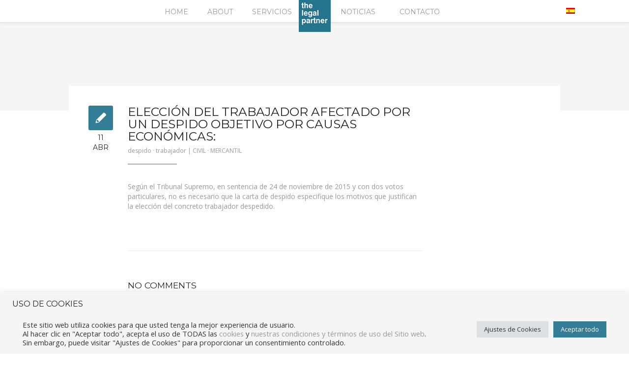

--- FILE ---
content_type: text/html; charset=UTF-8
request_url: https://thelegalpartner.es/eleccion-del-trabajador-afectado-por-un-despido-objetivo-por-causas-economicas/
body_size: 10096
content:
<!DOCTYPE html>
<html lang="es-ES">
<head>

    <meta http-equiv="Content-Type" content="text/html; charset=UTF-8" />
    <meta name="viewport" content="width=device-width, initial-scale=1.0" />
    <title>The Legal Partner   &#8211;  Elección del trabajador afectado por un despido objetivo por causas económicas:</title>

<link rel="stylesheet" href="https://thelegalpartner.es/wp-content/plugins/sitepress-multilingual-cms/res/css/language-selector.css?v=3.5.3.1" type="text/css" media="all" />

        
    <link rel="shortcut icon" href="https://thelegalpartner.es/wp-content/uploads/2014/07/logo_thelegalpartner_web.png">

    <link rel="alternate" hreflang="es" href="https://thelegalpartner.es/eleccion-del-trabajador-afectado-por-un-despido-objetivo-por-causas-economicas/" />
<link rel='dns-prefetch' href='//fonts.googleapis.com' />
<link rel='dns-prefetch' href='//s.w.org' />
<link rel="alternate" type="application/rss+xml" title="The Legal Partner &raquo; Feed" href="https://thelegalpartner.es/feed/" />
<link rel="alternate" type="application/rss+xml" title="The Legal Partner &raquo; Feed de los comentarios" href="https://thelegalpartner.es/comments/feed/" />
<link rel="alternate" type="application/rss+xml" title="The Legal Partner &raquo; Comentario Elección del trabajador afectado por un despido objetivo por causas económicas: del feed" href="https://thelegalpartner.es/eleccion-del-trabajador-afectado-por-un-despido-objetivo-por-causas-economicas/feed/" />
<meta property='og:site_name' content='The Legal Partner'/><meta property='og:url' content='https://thelegalpartner.es/eleccion-del-trabajador-afectado-por-un-despido-objetivo-por-causas-economicas/'/><meta property='og:title' content='Elección del trabajador afectado por un despido objetivo por causas económicas:'/><meta property='og:type' content='article'/>		<script type="text/javascript">
			window._wpemojiSettings = {"baseUrl":"https:\/\/s.w.org\/images\/core\/emoji\/13.0.1\/72x72\/","ext":".png","svgUrl":"https:\/\/s.w.org\/images\/core\/emoji\/13.0.1\/svg\/","svgExt":".svg","source":{"concatemoji":"https:\/\/thelegalpartner.es\/wp-includes\/js\/wp-emoji-release.min.js?ver=5.6.16"}};
			!function(e,a,t){var n,r,o,i=a.createElement("canvas"),p=i.getContext&&i.getContext("2d");function s(e,t){var a=String.fromCharCode;p.clearRect(0,0,i.width,i.height),p.fillText(a.apply(this,e),0,0);e=i.toDataURL();return p.clearRect(0,0,i.width,i.height),p.fillText(a.apply(this,t),0,0),e===i.toDataURL()}function c(e){var t=a.createElement("script");t.src=e,t.defer=t.type="text/javascript",a.getElementsByTagName("head")[0].appendChild(t)}for(o=Array("flag","emoji"),t.supports={everything:!0,everythingExceptFlag:!0},r=0;r<o.length;r++)t.supports[o[r]]=function(e){if(!p||!p.fillText)return!1;switch(p.textBaseline="top",p.font="600 32px Arial",e){case"flag":return s([127987,65039,8205,9895,65039],[127987,65039,8203,9895,65039])?!1:!s([55356,56826,55356,56819],[55356,56826,8203,55356,56819])&&!s([55356,57332,56128,56423,56128,56418,56128,56421,56128,56430,56128,56423,56128,56447],[55356,57332,8203,56128,56423,8203,56128,56418,8203,56128,56421,8203,56128,56430,8203,56128,56423,8203,56128,56447]);case"emoji":return!s([55357,56424,8205,55356,57212],[55357,56424,8203,55356,57212])}return!1}(o[r]),t.supports.everything=t.supports.everything&&t.supports[o[r]],"flag"!==o[r]&&(t.supports.everythingExceptFlag=t.supports.everythingExceptFlag&&t.supports[o[r]]);t.supports.everythingExceptFlag=t.supports.everythingExceptFlag&&!t.supports.flag,t.DOMReady=!1,t.readyCallback=function(){t.DOMReady=!0},t.supports.everything||(n=function(){t.readyCallback()},a.addEventListener?(a.addEventListener("DOMContentLoaded",n,!1),e.addEventListener("load",n,!1)):(e.attachEvent("onload",n),a.attachEvent("onreadystatechange",function(){"complete"===a.readyState&&t.readyCallback()})),(n=t.source||{}).concatemoji?c(n.concatemoji):n.wpemoji&&n.twemoji&&(c(n.twemoji),c(n.wpemoji)))}(window,document,window._wpemojiSettings);
		</script>
		<style type="text/css">
img.wp-smiley,
img.emoji {
	display: inline !important;
	border: none !important;
	box-shadow: none !important;
	height: 1em !important;
	width: 1em !important;
	margin: 0 .07em !important;
	vertical-align: -0.1em !important;
	background: none !important;
	padding: 0 !important;
}
</style>
	<link rel='stylesheet' id='wp-block-library-css'  href='https://thelegalpartner.es/wp-includes/css/dist/block-library/style.min.css?ver=5.6.16' type='text/css' media='all' />
<link rel='stylesheet' id='contact-form-7-css'  href='https://thelegalpartner.es/wp-content/plugins/contact-form-7/includes/css/styles.css?ver=5.4.1' type='text/css' media='all' />
<link rel='stylesheet' id='cookie-law-info-css'  href='https://thelegalpartner.es/wp-content/plugins/cookie-law-info/public/css/cookie-law-info-public.css?ver=2.0.4' type='text/css' media='all' />
<link rel='stylesheet' id='cookie-law-info-gdpr-css'  href='https://thelegalpartner.es/wp-content/plugins/cookie-law-info/public/css/cookie-law-info-gdpr.css?ver=2.0.4' type='text/css' media='all' />
<link rel='stylesheet' id='wpml-cms-nav-css-css'  href='https://thelegalpartner.es/wp-content/plugins/wpml-cms-nav/res/css/navigation.css?ver=1.4.19' type='text/css' media='all' />
<link rel='stylesheet' id='cms-navigation-style-base-css'  href='https://thelegalpartner.es/wp-content/plugins/wpml-cms-nav/res/css/cms-navigation-base.css?ver=1.4.19' type='text/css' media='screen' />
<link rel='stylesheet' id='cms-navigation-style-css'  href='https://thelegalpartner.es/wp-content/plugins/wpml-cms-nav/res/css/cms-navigation.css?ver=1.4.19' type='text/css' media='screen' />
<link rel='stylesheet' id='bootstrap-css'  href='https://thelegalpartner.es/wp-content/themes/tlp/css/bootstrap.min.css?ver=5.6.16' type='text/css' media='all' />
<link rel='stylesheet' id='theme-css'  href='https://thelegalpartner.es/wp-content/themes/tlp/style.css?ver=5.6.16' type='text/css' media='all' />
<link rel='stylesheet' id='colorskin-css'  href='https://thelegalpartner.es/wp-content/themes/tlp/css/colors/color-gray.css?ver=5.6.16' type='text/css' media='all' />
<link rel='stylesheet' id='newave_flexslider-css'  href='https://thelegalpartner.es/wp-content/themes/tlp/css/flexslider.css?ver=5.6.16' type='text/css' media='all' />
<link rel='stylesheet' id='prettyPhoto-css'  href='https://thelegalpartner.es/wp-content/themes/tlp/css/prettyPhoto.css?ver=5.6.16' type='text/css' media='all' />
<link rel='stylesheet' id='bxslider-css'  href='https://thelegalpartner.es/wp-content/themes/tlp/css/jquery.bxslider.css?ver=5.6.16' type='text/css' media='all' />
<link rel='stylesheet' id='fontawesome-css'  href='https://thelegalpartner.es/wp-content/themes/tlp/css/font-awesome.min.css?ver=5.6.16' type='text/css' media='all' />
<link rel='stylesheet' id='newave_animsition-css'  href='https://thelegalpartner.es/wp-content/themes/tlp/css/animsition.css?ver=5.6.16' type='text/css' media='all' />
<link rel='stylesheet' id='newave_sliders-css'  href='https://thelegalpartner.es/wp-content/themes/tlp/css/sliders.css?ver=5.6.16' type='text/css' media='all' />
<link rel='stylesheet' id='navigation-css'  href='https://thelegalpartner.es/wp-content/themes/tlp/css/navigation-style-1.css?ver=5.6.16' type='text/css' media='all' />
<link rel='stylesheet' id='newave-open-sans-font-css'  href='https://fonts.googleapis.com/css?family=Open+Sans%3A300%2C400%2C600%2C700&#038;ver=5.6.16' type='text/css' media='all' />
<link rel='stylesheet' id='newave-montserrat-font-css'  href='https://fonts.googleapis.com/css?family=Montserrat%3A400%2C700&#038;ver=5.6.16' type='text/css' media='all' />
<script type='text/javascript' src='https://thelegalpartner.es/wp-includes/js/jquery/jquery.min.js?ver=3.5.1' id='jquery-core-js'></script>
<script type='text/javascript' src='https://thelegalpartner.es/wp-includes/js/jquery/jquery-migrate.min.js?ver=3.3.2' id='jquery-migrate-js'></script>
<script type='text/javascript' id='cookie-law-info-js-extra'>
/* <![CDATA[ */
var Cli_Data = {"nn_cookie_ids":[],"cookielist":[],"non_necessary_cookies":[],"ccpaEnabled":"","ccpaRegionBased":"","ccpaBarEnabled":"","strictlyEnabled":["necessary","obligatoire"],"ccpaType":"gdpr","js_blocking":"1","custom_integration":"","triggerDomRefresh":"","secure_cookies":""};
var cli_cookiebar_settings = {"animate_speed_hide":"500","animate_speed_show":"500","background":"#f5f5f5","border":"#b1a6a6c2","border_on":"","button_1_button_colour":"#337d96","button_1_button_hover":"#296478","button_1_link_colour":"#fff","button_1_as_button":"1","button_1_new_win":"","button_2_button_colour":"#333","button_2_button_hover":"#292929","button_2_link_colour":"#444","button_2_as_button":"","button_2_hidebar":"","button_3_button_colour":"#dedfe0","button_3_button_hover":"#b2b2b3","button_3_link_colour":"#333333","button_3_as_button":"1","button_3_new_win":"","button_4_button_colour":"#dedfe0","button_4_button_hover":"#b2b2b3","button_4_link_colour":"#333333","button_4_as_button":"1","button_7_button_colour":"#337d96","button_7_button_hover":"#296478","button_7_link_colour":"#fff","button_7_as_button":"1","button_7_new_win":"","font_family":"inherit","header_fix":"","notify_animate_hide":"1","notify_animate_show":"","notify_div_id":"#cookie-law-info-bar","notify_position_horizontal":"right","notify_position_vertical":"bottom","scroll_close":"","scroll_close_reload":"","accept_close_reload":"","reject_close_reload":"","showagain_tab":"","showagain_background":"#fff","showagain_border":"#000","showagain_div_id":"#cookie-law-info-again","showagain_x_position":"100px","text":"#333333","show_once_yn":"","show_once":"10000","logging_on":"","as_popup":"","popup_overlay":"1","bar_heading_text":"Uso de cookies","cookie_bar_as":"banner","popup_showagain_position":"bottom-right","widget_position":"left"};
var log_object = {"ajax_url":"https:\/\/thelegalpartner.es\/wp-admin\/admin-ajax.php"};
/* ]]> */
</script>
<script type='text/javascript' src='https://thelegalpartner.es/wp-content/plugins/cookie-law-info/public/js/cookie-law-info-public.js?ver=2.0.4' id='cookie-law-info-js'></script>
<script type='text/javascript' src='https://thelegalpartner.es/wp-content/plugins/sitepress-multilingual-cms/res/js/jquery.cookie.js?ver=3.5.3.1' id='jquery.cookie-js'></script>
<script type='text/javascript' id='wpml-browser-redirect-js-extra'>
/* <![CDATA[ */
var wpml_browser_redirect_params = {"pageLanguage":"es","languageUrls":{"es_ES":"https:\/\/thelegalpartner.es\/eleccion-del-trabajador-afectado-por-un-despido-objetivo-por-causas-economicas\/","es":"https:\/\/thelegalpartner.es\/eleccion-del-trabajador-afectado-por-un-despido-objetivo-por-causas-economicas\/","ES":"https:\/\/thelegalpartner.es\/eleccion-del-trabajador-afectado-por-un-despido-objetivo-por-causas-economicas\/"},"cookie":{"name":"_icl_visitor_lang_js","domain":"thelegalpartner.es","path":"\/","expiration":24}};
/* ]]> */
</script>
<script type='text/javascript' src='https://thelegalpartner.es/wp-content/plugins/sitepress-multilingual-cms/res/js/browser-redirect.js?ver=3.5.3.1' id='wpml-browser-redirect-js'></script>
<link rel="https://api.w.org/" href="https://thelegalpartner.es/wp-json/" /><link rel="alternate" type="application/json" href="https://thelegalpartner.es/wp-json/wp/v2/posts/917" /><link rel="EditURI" type="application/rsd+xml" title="RSD" href="https://thelegalpartner.es/xmlrpc.php?rsd" />
<link rel="wlwmanifest" type="application/wlwmanifest+xml" href="https://thelegalpartner.es/wp-includes/wlwmanifest.xml" /> 
<meta name="generator" content="WordPress 5.6.16" />
<link rel="canonical" href="https://thelegalpartner.es/eleccion-del-trabajador-afectado-por-un-despido-objetivo-por-causas-economicas/" />
<link rel='shortlink' href='https://thelegalpartner.es/?p=917' />
<link rel="alternate" type="application/json+oembed" href="https://thelegalpartner.es/wp-json/oembed/1.0/embed?url=https%3A%2F%2Fthelegalpartner.es%2Feleccion-del-trabajador-afectado-por-un-despido-objetivo-por-causas-economicas%2F" />
<link rel="alternate" type="text/xml+oembed" href="https://thelegalpartner.es/wp-json/oembed/1.0/embed?url=https%3A%2F%2Fthelegalpartner.es%2Feleccion-del-trabajador-afectado-por-un-despido-objetivo-por-causas-economicas%2F&#038;format=xml" />
<meta name="generator" content="WPML ver:3.5.3.1 stt:1,2;" />

<style type="text/css">#lang_sel a, #lang_sel a.lang_sel_sel{color:#444444;}#lang_sel a:hover, #lang_sel a.lang_sel_sel:hover{color:#000000;}#lang_sel a.lang_sel_sel, #lang_sel a.lang_sel_sel:visited{background-color:#ffffff;}#lang_sel a.lang_sel_sel:hover{background-color:#eeeeee;}#lang_sel li ul a, #lang_sel li ul a:visited{color:#444444;}#lang_sel li ul a:hover{color:#000000;}#lang_sel li ul a, #lang_sel li ul a:link, #lang_sel li ul a:visited{background-color:#ffffff;}#lang_sel li ul a:hover{background-color:#eeeeee;}#lang_sel a, #lang_sel a:visited{border-color:#cdcdcd;} #lang_sel ul ul{border-top:1px solid #cdcdcd;}</style>
<style type="text/css">a:hover {	color: #337d96;}



.grey {	background-color:#337d96;}



.color:hover {	background-color:#337d96;}


.parallax-overlay.parallax-background-color {

	background-color:rgba(51,125,150,0.90);

}

span.text-color {	color:#337d96;}



.bar li span { 	background-color:#337d96;}



.service-item.text-right .fa-stack {	color:#337d96;}



.service-item.text-left .fa-stack {	color:#337d96;}



ul.technology li i {	color:#337d96;}



ul.technology li:hover {	background-color:#337d96;}



#filters ul li a:hover h5, #filters ul li a.active h5 {	background-color:#337d96;}



.project-overlay {	background-color:#337d96;}



#contact-formular input[type="submit"], input[type="submit"] {	background:#337d96;}



#menu_top {	background-color:#337d96;}



.blog-title a:hover {	color:#337d96;}



.blog-type {	background-color:#337d96;}



.post-quote {	background-color:#337d96;}



#sidebar .widget_categories li a:hover {	color: #337d96;}



#sidebar .recent-posts li a:hover {	color: #337d96;}



#sidebar .tagcloud a:hover {	background-color:#337d96;}



#sidebar .widget_archives li a:hover {	color: #337d96;}



.inner-navigation li a span {	background-color:#337d96;}



.accordion dt.accordion-active span.accordion-status {	background-color:#337d96;}



.toggle-active {	background: #337d96;}



ul.tabs .tab-active a { 	background-color: #337d96; }



.dropcap-normal {	color: #337d96;}



.dropcap.dark {	background-color: #337d96;}



.counters i {	color: #337d96;}



.fa-ul li i{	color:#337d96;}



.the-icons li i {	color: #337d96;}



.price-table i {	color: #337d96;}



.price-table:hover i {	background-color: #337d96;	border-color: #337d96;}



.primary-color-background{



    background-color: #337d96;

}

i.normal-icon {
    color:#337d96;
}

i.icon-circle-box {
    background-color:#337d96;
}

i.icon-circle-box:hover {
    background-color:#222222;
}

.fa-ul.big-list li i {
    background:#337d96;
}

.team-profile-new {
	background-color:#337d96;
}

.new-service-item i {
	background-color:#337d96;
}

.service-icon-border {
	border:1px solid #337d96;
}

.project-info-new {
	background-color:#337d96;
}

.newave-newsletter {
   background-color:#337d96;
}</style><style type="text/css">.animsition-loading:after { content: url(https://thelegalpartner.es/wp-content/uploads/2014/04/tlp-loading2.gif) }html { background-color:#ffffff; }</style><style type="text/css">#loader {
    background: url("images/newave-loading.gif") no- repeat scroll center center transparent;
    height: 70px;
    width: 70px;
    left: 50%;
    top: 50%;
    position: absolute;
    margin: -25px 0px 0px -25px;
}

.big-screen {
	width:620px;
	height:auto;
	margin:0 auto;
	z-index:100;
}

.small-screen-left {
	width:550px;
	height:auto;
	position:absolute;
	left:-100px;
	top:20px;
	z-index:0;
}

.small-screen-right {
	width:550px;
	height:auto;
	position:absolute;
	right:-100px;
	top:20px;
	z-index:0;
}

.map-overlay{
background-color:#555555;
opacity: .7;
}

.menu-item-language {
    display: block !important;
}
.menu-item-language {
    margin-top: 5px;
padding-bottom:-10px;
}
span.wpcf7-form-control-wrap {
    display: block!important;
    float: right;}</style>
<style type="text/css">#lang_sel_footer a, #lang_sel_footer a.lang_sel_sel, #lang_sel_footer a.lang_sel_sel:visited{color:#444444;}#lang_sel_footer a:hover, #lang_sel_footer a.lang_sel_sel:hover{color:#000000;}#lang_sel_footer a.lang_sel_sel, #lang_sel_footer a.lang_sel_sel:visited{background-color:#ffffff;}#lang_sel_footer a.lang_sel_sel:hover{background-color:#eeeeee;}#lang_sel_footer ul a, #lang_sel_footer ul a:visited{color:#444444;}#lang_sel_footer ul a:hover{color:#000000;}#lang_sel_footer ul a, #lang_sel_footer ul a:visited{background-color:#ffffff;}#lang_sel_footer ul a:hover{background-color:#eeeeee;}#lang_sel_footer{border-color:#cdcdcd;}#lang_sel_footer{background-color:#eeeeee;}</style>
		<style type="text/css" id="wp-custom-css">
			body.home #bcw_iframe {
	height: 620px !important;
}		</style>
		</head>
<body data-rsssl=1 class="post-template-default single single-post postid-917 single-format-standard" data-spy="scroll" data-target=".navbar" data-offset="75">

        <!-- Preloader -->
    <div class="mask" style="background-color: #ffffff;"><div id="loader" style="background:url(https://thelegalpartner.es/wp-content/uploads/2014/04/tlp-loading2.gif) no-repeat scroll center center transparent"></div></div>
    <!--/Preloader -->
    	
	<!-- Navigation -->
    <div id="navigation" class="navbar navbar-fixed-top">
		<div class="navbar-inner ">
        	<div class="container no-padding">
				
					<a class="show-menu" data-toggle="collapse" data-target=".nav-collapse">
						<span class="show-menu-bar"></span>
					</a>

                                                            <div id="logo" style="background:url(https://thelegalpartner.es/wp-content/uploads/2014/07/logo_thelegalpartner_web.png)"><a class="external" href="https://thelegalpartner.es"></a></div>
                                        <div class="nav-collapse collapse">
						<ul id="nav" class="nav"><li id="menu-item-1118" class="menu-item menu-item-type-post_type menu-item-object-page menu-item-1118" style="margin-right: 45px" data-margin-right="45" data-threshold-margin-right="25"><a class="external"  href="https://thelegalpartner.es#home-page">Home</a></li>
<li id="menu-item-1117" class="menu-item menu-item-type-post_type menu-item-object-page menu-item-1117" style="margin-right: 45px" data-margin-right="45" data-threshold-margin-right="25"><a class="external"  href="https://thelegalpartner.es#we-are-newave">About</a></li>
<li id="menu-item-1115" class="menu-item menu-item-type-post_type menu-item-object-page menu-item-1115" style="margin-right: 30px" data-margin-right="30" data-threshold-margin-right="15"><a class="external"  href="https://thelegalpartner.es#services">Servicios</a></li>
<li id="menu-item-1190" class="menu-item menu-item-type-custom menu-item-object-custom menu-item-1190"><a class="external"  href="#"><p style="color:#fff;">___</p></a></li>
<li id="menu-item-1133" class="menu-item menu-item-type-custom menu-item-object-custom menu-item-1133"><a class="external"  href="#"><p style="color:#fff;">___</p></a></li>
<li id="menu-item-1185" class="menu-item menu-item-type-post_type menu-item-object-page menu-item-1185"><a class="external"  href="https://thelegalpartner.es#actualidad2">Noticias</a></li>
<li id="menu-item-1134" class="menu-item menu-item-type-custom menu-item-object-custom menu-item-1134"><a class="external"  href="#"><p style="color:#fff;">___</p></a></li>
<li id="menu-item-1140" class="menu-item menu-item-type-post_type menu-item-object-page menu-item-1140"><a class="external"  href="https://thelegalpartner.es#contact-form">Contacto</a></li>
<li class="menu-item menu-item-language menu-item-language-current menu-item-has-children"><a href="#" onclick="return false"><img class="iclflag" src="https://thelegalpartner.es/wp-content/plugins/sitepress-multilingual-cms/res/flags/es.png" width="18" height="12" alt="es" title="Español" /></a></li></ul>					</div>
				</div>
			</div>
	</div>
    <!--/Navigation -->
	
    
    
    <!-- Blog Header -->
    <div id="blog-header">
    </div>
    <!--/Blog Header -->


    <!-- Blog Content -->
    <div id="blog" class="clearfix">
    	
        <!-- Container -->
    	<div class="container">
        
        
            <!-- Blog Posts Content -->
    		<div class="blog-posts-content">

            	<!-- Blog Post -->
            	<div id="post-917" class="blog-post post-917 post type-post status-publish format-standard hentry category-civil category-mercantil tag-despido tag-trabajador">
            
            	
					<div class="type-date">
                    	<div class="blog-type"><img src="https://thelegalpartner.es/wp-content/themes/tlp/images/blog-text.png" alt=""></div>
                        <div class="blog-date"><h5>11</h5><h5>Abr</h5></div>                    
                    </div>
                                        
                    <!-- Post Content -->
                	<div class="post-content">

                                            
                    

                                    			<h3 class="blog-title">Elección del trabajador afectado por un despido objetivo por causas económicas:</h3>
                        
                        <p class="blog-meta">
                                                                                        <a href="https://thelegalpartner.es/tag/despido/" rel="tag">despido</a> · <a href="https://thelegalpartner.es/tag/trabajador/" rel="tag">trabajador</a> |
                                                        <a href="https://thelegalpartner.es/category/civil/" rel="category tag">CIVIL</a> · <a href="https://thelegalpartner.es/category/mercantil/" rel="category tag">MERCANTIL</a>                                                    </p>
                        
                        <div class="blog-border"></div>
                        
                        
                        <!-- Blog Content -->
                        <div class="blog-content">
                        
                            <p>Según el Tribunal Supremo, en sentencia de 24 de noviembre de 2015 y con dos votos particulares, no es necesario que la carta de despido especifique los motivos que justifican la elección del concreto trabajador despedido.</p>
                            
                            <div class="page-links">
														</div>
                            
                        </div>
                        <!--/Blog Content -->
                        
                        
                        <hr>
                                                
						


	
<!--Blog Comments-->
<div id="comments" class="blog_comments clearfix">

<h4>No Comments</h4>
        

</div>
<!--Blog Comments-->





<!-- Comment formular. -->
<div class="comment_formular"> 


	<div id="respond" class="comment-respond">
		<h3 id="reply-title" class="comment-reply-title"><h4>Leave a comment</h4> <small><a rel="nofollow" id="cancel-comment-reply-link" href="/eleccion-del-trabajador-afectado-por-un-despido-objetivo-por-causas-economicas/#respond" style="display:none;">Cancel Reply</a></small></h3><form action="https://thelegalpartner.es/wp-comments-post.php" method="post" id="commentsform" class="comment-form"><div class="one_half last "><textarea autocomplete="new-password"  id="j157603915"  name="j157603915"   cols="40" rows="3" onfocus="if(this.value == 'Comment...') { this.value = ''; }" onblur="if(this.value == '') { this.value = 'Comment...'; }" >Comment...</textarea><textarea id="comment" aria-hidden="true" name="comment" autocomplete="new-password" style="padding:0 !important;clip:rect(1px, 1px, 1px, 1px) !important;position:absolute !important;white-space:nowrap !important;height:1px !important;width:1px !important;overflow:hidden !important;" tabindex="-1"></textarea><script data-noptimize type="text/javascript">document.getElementById("comment").setAttribute( "id", "af7709cb946bc7d141d7c77bd4252c65" );document.getElementById("j157603915").setAttribute( "id", "comment" );</script></div><div class="one_half"><input name="author" type="text" id="author" size="30"  onfocus="if(this.value == 'Name') { this.value = ''; }" onblur="if(this.value == '') { this.value = 'Name'; }" value='Name' >
<input name="email" type="text" id="email" size="30"  onfocus="if(this.value == 'E-mail') { this.value = ''; }" onblur="if(this.value == '') { this.value = 'E-mail'; }" value='E-mail' ></div>

<p class="comment-form-cookies-consent"><input id="wp-comment-cookies-consent" name="wp-comment-cookies-consent" type="checkbox" value="yes" /> <label for="wp-comment-cookies-consent">Guarda mi nombre, correo electrónico y web en este navegador para la próxima vez que comente.</label></p>
<p class="form-submit"><input name="submit" type="submit" id="submit" class="submit" value="Post Comment" /> <input type='hidden' name='comment_post_ID' value='917' id='comment_post_ID' />
<input type='hidden' name='comment_parent' id='comment_parent' value='0' />
</p></form>	</div><!-- #respond -->
	        
        <!-- /Comments formular. -->
        </div>


                        
                        
                    </div>
                	<!--/Post Content -->
            	
            	
            	</div>
            	<!-- Blog Post -->
            
    		</div>
            <!-- Blog Posts Content -->
            
            
            
            
              
            
            
        </div>
    	<!--/Container -->
        
    </div>
    <!--/Blog Content -->
    
    
    
    
    
    <!-- Blog Navigation -->
    <div id="blog-footer" class="clearfix">
    	
        <!--/Container -->
        <div class="container no-padding">
        
        	<ul class="inner-navigation masonry clearfix">

                <li class="blog-pagination-prev"><a href="https://thelegalpartner.es/no-hay-plusvalia-municipal-si-el-valor-de-mercado-del-suelo-ha-disminuido/" rel="prev"><span><img src="https://thelegalpartner.es/wp-content/themes/tlp/images/prev_article.png" alt=""></span></a></li>                <li class="blog-pagination-next"><a href="https://thelegalpartner.es/prescripcion-del-plazo-de-un-ano-para-reclamar-una-indemnizacion-de-danos-y-perjuicios-por-fallecimiento-derivado-de-enfermedad-profesional/" rel="next"><span><img src="https://thelegalpartner.es/wp-content/themes/tlp/images/next_article.png" alt=""></span></a></li>            	
            </ul>
        
    	</div>
    	<!--/Container -->
    
    </div>
    <!--/Blog Navigation -->
    
    
    

    <!-- Footer -->
    <footer>		<div class="container no-padding">

            <a id="back-top"><div id="menu_top"><div id="menu_top_inside"></div></div></a>

                        <ul class="socials-icons">
                                <li><a href="http://facebook.com"><img src="https://thelegalpartner.es/wp-content/themes/tlp/images/social_icons/facebook.png" alt="Facebook" /></a></li>
                                <li><a href="https://www.linkedin.com/company/legalpartners-es"><img src="https://thelegalpartner.es/wp-content/themes/tlp/images/social_icons/linkedin.png" alt="Linkedin" /></a></li>
                            </ul>
                        
			<p class="copyright">2018 © The Legal Partner. All rights reserved. | <a href="/politica-de-privacidad">Política de privacidad</a></p>
            
		</div>
	</footer>
	<!--/Footer -->
    
<!--googleoff: all--><div id="cookie-law-info-bar" data-nosnippet="true"><h5 class="cli_messagebar_head">Uso de cookies</h5><span><div class="cli-bar-container cli-style-v2"><br />
<div class="cli-bar-message"><br />
Este sitio web utiliza cookies para que usted tenga la mejor experiencia de usuario. <br />
Al hacer clic en "Aceptar todo", acepta el uso de TODAS las <a href="/politica-de-cookies/" target="_blank">cookies</a> y <a href="/politica-de-privacidad/" target="_blank">nuestras condiciones y términos de uso del Sitio web</a>. <br />
Sin embargo, puede visitar "Ajustes de Cookies" para proporcionar un consentimiento controlado.<br />
</div><br />
<div class="cli-bar-btn_container"><a role='button' tabindex='0' class="medium cli-plugin-button cli-plugin-main-button cli_settings_button" style="margin:0px 5px 0px 0px;" >Ajustes de Cookies</a><a id="wt-cli-accept-all-btn" tabindex="0" role='button' data-cli_action="accept_all"  class="wt-cli-element medium cli-plugin-button wt-cli-accept-all-btn cookie_action_close_header cli_action_button" >Aceptar todo</a></div><br />
</div></span></div><div id="cookie-law-info-again" style="display:none;" data-nosnippet="true"><span id="cookie_hdr_showagain">Manage consent</span></div><div class="cli-modal" data-nosnippet="true" id="cliSettingsPopup" tabindex="-1" role="dialog" aria-labelledby="cliSettingsPopup" aria-hidden="true">
  <div class="cli-modal-dialog" role="document">
	<div class="cli-modal-content cli-bar-popup">
	  	<button type="button" class="cli-modal-close" id="cliModalClose">
			<svg class="" viewBox="0 0 24 24"><path d="M19 6.41l-1.41-1.41-5.59 5.59-5.59-5.59-1.41 1.41 5.59 5.59-5.59 5.59 1.41 1.41 5.59-5.59 5.59 5.59 1.41-1.41-5.59-5.59z"></path><path d="M0 0h24v24h-24z" fill="none"></path></svg>
			<span class="wt-cli-sr-only">Cerrar</span>
	  	</button>
	  	<div class="cli-modal-body">
			<div class="cli-container-fluid cli-tab-container">
	<div class="cli-row">
		<div class="cli-col-12 cli-align-items-stretch cli-px-0">
			<div class="cli-privacy-overview">
				<h4>Resumen de privacidad</h4>				<div class="cli-privacy-content">
					<div class="cli-privacy-content-text">Este sitio web utiliza cookies para mejorar su experiencia mientras navega por el sitio web. De estas, las cookies que se clasifican como necesarias se almacenan en su navegador, ya que son esenciales para el funcionamiento de las funcionalidades básicas del sitio web. También utilizamos cookies de terceros que nos ayudan a analizar y comprender cómo utiliza este sitio web. Estas cookies se almacenarán en su navegador solo con su consentimiento. También tiene la opción de optar por no recibir estas cookies. Pero la exclusión voluntaria de algunas de estas cookies puede afectar su experiencia de navegación.</div>
				</div>
				<a class="cli-privacy-readmore"  aria-label="Mostrar más" tabindex="0" role="button" data-readmore-text="Mostrar más" data-readless-text="Mostrar menos"></a>			</div>
		</div>
		<div class="cli-col-12 cli-align-items-stretch cli-px-0 cli-tab-section-container">
												<div class="cli-tab-section">
						<div class="cli-tab-header">
							<a role="button" tabindex="0" class="cli-nav-link cli-settings-mobile" data-target="funcional" data-toggle="cli-toggle-tab">
								Funcional							</a>
							<div class="cli-switch">
                        <input type="checkbox" id="wt-cli-checkbox-funcional" class="cli-user-preference-checkbox"  data-id="checkbox-funcional"  />
                        <label for="wt-cli-checkbox-funcional" class="cli-slider" data-cli-enable="Activado" data-cli-disable="Desactivado"><span class="wt-cli-sr-only">Funcional</span></label>
                    </div>						</div>
						<div class="cli-tab-content">
							<div class="cli-tab-pane cli-fade" data-id="funcional">
								<p>Las cookies funcionales ayudan a realizar ciertas funcionalidades, como compartir el contenido del sitio web en plataformas de redes sociales, recopilar comentarios y otras características de terceros.
</p>
							</div>
						</div>
					</div>
																	<div class="cli-tab-section">
						<div class="cli-tab-header">
							<a role="button" tabindex="0" class="cli-nav-link cli-settings-mobile" data-target="rendimiento" data-toggle="cli-toggle-tab">
								Rendimiento							</a>
							<div class="cli-switch">
                        <input type="checkbox" id="wt-cli-checkbox-rendimiento" class="cli-user-preference-checkbox"  data-id="checkbox-rendimiento"  />
                        <label for="wt-cli-checkbox-rendimiento" class="cli-slider" data-cli-enable="Activado" data-cli-disable="Desactivado"><span class="wt-cli-sr-only">Rendimiento</span></label>
                    </div>						</div>
						<div class="cli-tab-content">
							<div class="cli-tab-pane cli-fade" data-id="rendimiento">
								<p>Las cookies de rendimiento se utilizan para comprender y analizar los índices de rendimiento clave del sitio web, lo que ayuda a ofrecer una mejor experiencia de usuario a los visitantes.
</p>
							</div>
						</div>
					</div>
																	<div class="cli-tab-section">
						<div class="cli-tab-header">
							<a role="button" tabindex="0" class="cli-nav-link cli-settings-mobile" data-target="analitica" data-toggle="cli-toggle-tab">
								Analítica							</a>
							<div class="cli-switch">
                        <input type="checkbox" id="wt-cli-checkbox-analitica" class="cli-user-preference-checkbox"  data-id="checkbox-analitica"  />
                        <label for="wt-cli-checkbox-analitica" class="cli-slider" data-cli-enable="Activado" data-cli-disable="Desactivado"><span class="wt-cli-sr-only">Analítica</span></label>
                    </div>						</div>
						<div class="cli-tab-content">
							<div class="cli-tab-pane cli-fade" data-id="analitica">
								<p>Las cookies analíticas se utilizan para comprender cómo los visitantes interactúan con el sitio web. Estas cookies ayudan a proporcionar información sobre métricas, el número de visitantes, la tasa de rebote, la fuente de tráfico, etc.
</p>
							</div>
						</div>
					</div>
																	<div class="cli-tab-section">
						<div class="cli-tab-header">
							<a role="button" tabindex="0" class="cli-nav-link cli-settings-mobile" data-target="publicidad" data-toggle="cli-toggle-tab">
								Publicidad							</a>
							<div class="cli-switch">
                        <input type="checkbox" id="wt-cli-checkbox-publicidad" class="cli-user-preference-checkbox"  data-id="checkbox-publicidad"  />
                        <label for="wt-cli-checkbox-publicidad" class="cli-slider" data-cli-enable="Activado" data-cli-disable="Desactivado"><span class="wt-cli-sr-only">Publicidad</span></label>
                    </div>						</div>
						<div class="cli-tab-content">
							<div class="cli-tab-pane cli-fade" data-id="publicidad">
								<p>Las cookies publicitarias se utilizan para proporcionar a los visitantes anuncios y campañas de marketing relevantes. Estas cookies rastrean a los visitantes en los sitios web y recopilan información para proporcionar anuncios personalizados.
</p>
							</div>
						</div>
					</div>
																	<div class="cli-tab-section">
						<div class="cli-tab-header">
							<a role="button" tabindex="0" class="cli-nav-link cli-settings-mobile" data-target="otras" data-toggle="cli-toggle-tab">
								Otras							</a>
							<div class="cli-switch">
                        <input type="checkbox" id="wt-cli-checkbox-otras" class="cli-user-preference-checkbox"  data-id="checkbox-otras"  />
                        <label for="wt-cli-checkbox-otras" class="cli-slider" data-cli-enable="Activado" data-cli-disable="Desactivado"><span class="wt-cli-sr-only">Otras</span></label>
                    </div>						</div>
						<div class="cli-tab-content">
							<div class="cli-tab-pane cli-fade" data-id="otras">
								<p>Otras cookies sin clasificar son las que se están analizando y aún no se han clasificado en una categoría.
</p>
							</div>
						</div>
					</div>
																	<div class="cli-tab-section">
						<div class="cli-tab-header">
							<a role="button" tabindex="0" class="cli-nav-link cli-settings-mobile" data-target="necesaria" data-toggle="cli-toggle-tab">
								Necesaria							</a>
							<div class="cli-switch">
                        <input type="checkbox" id="wt-cli-checkbox-necesaria" class="cli-user-preference-checkbox"  data-id="checkbox-necesaria"  checked='checked' />
                        <label for="wt-cli-checkbox-necesaria" class="cli-slider" data-cli-enable="Activado" data-cli-disable="Desactivado"><span class="wt-cli-sr-only">Necesaria</span></label>
                    </div>						</div>
						<div class="cli-tab-content">
							<div class="cli-tab-pane cli-fade" data-id="necesaria">
								<p>Las cookies necesarias son absolutamente esenciales para que el sitio web funcione correctamente. Estas cookies garantizan funcionalidades básicas y características de seguridad del sitio web, de forma anónima.
</p>
							</div>
						</div>
					</div>
										</div>
	</div>
</div>
	  	</div>
	  	<div class="cli-modal-footer">
			<div class="wt-cli-element cli-container-fluid cli-tab-container">
				<div class="cli-row">
					<div class="cli-col-12 cli-align-items-stretch cli-px-0">
						<div class="cli-tab-footer wt-cli-privacy-overview-actions">
						
															<a id="wt-cli-privacy-save-btn" role="button" tabindex="0" data-cli-action="accept" class="wt-cli-privacy-btn cli_setting_save_button wt-cli-privacy-accept-btn cli-btn">GUARDAR Y ACEPTAR</a>
													</div>
						
					</div>
				</div>
			</div>
		</div>
	</div>
  </div>
</div>
<div class="cli-modal-backdrop cli-fade cli-settings-overlay"></div>
<div class="cli-modal-backdrop cli-fade cli-popupbar-overlay"></div>
<!--googleon: all-->
							<div id="lang_sel_footer">
									<ul>
									    <li><a href="https://thelegalpartner.es/eleccion-del-trabajador-afectado-por-un-despido-objetivo-por-causas-economicas/" class="lang_sel_sel"><img src="https://thelegalpartner.es/wp-content/plugins/sitepress-multilingual-cms/res/flags/es.png" alt="Español" class="iclflag" title="Español"  />&nbsp;</a></li>
									</ul>
							</div><link rel='stylesheet' id='cookie-law-info-table-css'  href='https://thelegalpartner.es/wp-content/plugins/cookie-law-info/public/css/cookie-law-info-table.css?ver=2.0.4' type='text/css' media='all' />
<script type='text/javascript' src='https://thelegalpartner.es/wp-includes/js/dist/vendor/wp-polyfill.min.js?ver=7.4.4' id='wp-polyfill-js'></script>
<script type='text/javascript' id='wp-polyfill-js-after'>
( 'fetch' in window ) || document.write( '<script src="https://thelegalpartner.es/wp-includes/js/dist/vendor/wp-polyfill-fetch.min.js?ver=3.0.0"></scr' + 'ipt>' );( document.contains ) || document.write( '<script src="https://thelegalpartner.es/wp-includes/js/dist/vendor/wp-polyfill-node-contains.min.js?ver=3.42.0"></scr' + 'ipt>' );( window.DOMRect ) || document.write( '<script src="https://thelegalpartner.es/wp-includes/js/dist/vendor/wp-polyfill-dom-rect.min.js?ver=3.42.0"></scr' + 'ipt>' );( window.URL && window.URL.prototype && window.URLSearchParams ) || document.write( '<script src="https://thelegalpartner.es/wp-includes/js/dist/vendor/wp-polyfill-url.min.js?ver=3.6.4"></scr' + 'ipt>' );( window.FormData && window.FormData.prototype.keys ) || document.write( '<script src="https://thelegalpartner.es/wp-includes/js/dist/vendor/wp-polyfill-formdata.min.js?ver=3.0.12"></scr' + 'ipt>' );( Element.prototype.matches && Element.prototype.closest ) || document.write( '<script src="https://thelegalpartner.es/wp-includes/js/dist/vendor/wp-polyfill-element-closest.min.js?ver=2.0.2"></scr' + 'ipt>' );
</script>
<script type='text/javascript' id='contact-form-7-js-extra'>
/* <![CDATA[ */
var wpcf7 = {"api":{"root":"https:\/\/thelegalpartner.es\/wp-json\/","namespace":"contact-form-7\/v1"}};
/* ]]> */
</script>
<script type='text/javascript' src='https://thelegalpartner.es/wp-content/plugins/contact-form-7/includes/js/index.js?ver=5.4.1' id='contact-form-7-js'></script>
<script type='text/javascript' id='newave-like-js-extra'>
/* <![CDATA[ */
var newaveLike = {"ajaxurl":"https:\/\/thelegalpartner.es\/wp-admin\/admin-ajax.php"};
/* ]]> */
</script>
<script type='text/javascript' src='https://thelegalpartner.es/wp-content/themes/tlp/components/post_like/js/newave-like.js?ver=1.0' id='newave-like-js'></script>
<script type='text/javascript' src='https://thelegalpartner.es/wp-content/themes/tlp/js/jquery.sticky.js?ver=5.6.16' id='jquery-sticky-js'></script>
<script type='text/javascript' src='https://thelegalpartner.es/wp-content/themes/tlp/js/jquery.easing-1.3.pack.js?ver=5.6.16' id='jquery-easing-js'></script>
<script type='text/javascript' src='https://thelegalpartner.es/wp-content/themes/tlp/js/bootstrap.min.js?ver=5.6.16' id='bootstrapjs-js'></script>
<script type='text/javascript' src='https://thelegalpartner.es/wp-content/themes/tlp/js/jquery.parallax-1.1.3.js?ver=5.6.16' id='parallax-jquery-js'></script>
<script type='text/javascript' src='https://thelegalpartner.es/wp-content/themes/tlp/js/appear.js?ver=5.6.16' id='appearjs-js'></script>
<script type='text/javascript' src='https://thelegalpartner.es/wp-content/themes/tlp/js/modernizr.js?ver=5.6.16' id='modernizrjs-js'></script>
<script type='text/javascript' src='https://thelegalpartner.es/wp-content/themes/tlp/js/jquery.prettyPhoto.js?ver=5.6.16' id='prettyphotojs-js'></script>
<script type='text/javascript' src='https://thelegalpartner.es/wp-content/themes/tlp/js/isotope.js?ver=5.6.16' id='isotopejs-js'></script>
<script type='text/javascript' src='https://thelegalpartner.es/wp-content/themes/tlp/js/jquery.bxslider.min.js?ver=5.6.16' id='bxslider-jquery-js'></script>
<script type='text/javascript' src='https://thelegalpartner.es/wp-content/themes/tlp/js/jquery.cycle.all.js?ver=5.6.16' id='cycle-all-jquery-js'></script>
<script type='text/javascript' src='https://thelegalpartner.es/wp-content/themes/tlp/js/jquery.maximage.js?ver=5.6.16' id='maximage-jquery-js'></script>
<script type='text/javascript' src='https://thelegalpartner.es/wp-content/themes/tlp/js/skrollr.js?ver=5.6.16' id='skrollrjs-js'></script>
<script type='text/javascript' src='https://thelegalpartner.es/wp-includes/js/comment-reply.min.js?ver=5.6.16' id='comment-reply-js'></script>
<script type='text/javascript' src='https://thelegalpartner.es/wp-content/themes/tlp/js/jquery.waitforimages.js?ver=5.6.16' id='waitforimages-js'></script>
<script type='text/javascript' src='https://thelegalpartner.es/wp-content/themes/tlp/js/jquery.flexslider.js?ver=5.6.16' id='flexsliderjs-js'></script>
<script type='text/javascript' src='https://thelegalpartner.es/wp-content/themes/tlp/js/jquery.carouFredSel-6.2.1-packed.js?ver=5.6.16' id='caroufredseljs-js'></script>
<script type='text/javascript' src='https://thelegalpartner.es/wp-content/themes/tlp/js/jquery.easing.js?ver=5.6.16' id='easingjs-js'></script>
<script type='text/javascript' src='https://thelegalpartner.es/wp-content/themes/tlp/js/jquery.mousewheel.js?ver=5.6.16' id='mousewheeljs-js'></script>
<script type='text/javascript' src='https://thelegalpartner.es/wp-content/themes/tlp/js/jquery.knob.js?ver=5.6.16' id='knobjs-js'></script>
<script type='text/javascript' src='https://thelegalpartner.es/wp-content/themes/tlp/js/plugins.js?ver=5.6.16' id='newave_pluginsjs-js'></script>
<script type='text/javascript' src='https://thelegalpartner.es/wp-content/themes/tlp/js/scripts.js?ver=5.6.16' id='scriptsjs-js'></script>
<script type='text/javascript' src='https://thelegalpartner.es/wp-includes/js/wp-embed.min.js?ver=5.6.16' id='wp-embed-js'></script>
<script type='text/javascript' id='sitepress-js-extra'>
/* <![CDATA[ */
var icl_vars = {"current_language":"es","icl_home":"https:\/\/thelegalpartner.es\/","ajax_url":"https:\/\/thelegalpartner.es\/wp-admin\/admin-ajax.php","url_type":"1"};
/* ]]> */
</script>
<script type='text/javascript' src='https://thelegalpartner.es/wp-content/plugins/sitepress-multilingual-cms/res/js/sitepress.js?ver=5.6.16' id='sitepress-js'></script>
<script>
  (function(i,s,o,g,r,a,m){i['GoogleAnalyticsObject']=r;i[r]=i[r]||function(){
  (i[r].q=i[r].q||[]).push(arguments)},i[r].l=1*new Date();a=s.createElement(o),
  m=s.getElementsByTagName(o)[0];a.async=1;a.src=g;m.parentNode.insertBefore(a,m)
  })(window,document,'script','https://www.google-analytics.com/analytics.js','ga');

  ga('create', 'UA-87286821-1', 'auto');
  ga('send', 'pageview');

</script></body>
	
	
            
	
</html>

--- FILE ---
content_type: text/css
request_url: https://thelegalpartner.es/wp-content/themes/tlp/style.css?ver=5.6.16
body_size: 18363
content:
/*
	Theme Name: Newave
	Theme URI: http://clapat.ro/themes/newave/
	Description: Responsive Wordpress Theme
	Version: 2.2
	Author: Clapat
	Author URI: http://themeforest.net/user/clapat
	Created Date: 19/11/2013
	License: Themeforest
	License: GNU General Public License version 3.0
	License URI: http://www.gnu.org/licenses/gpl-3.0.html
	Tags: one-column, two-columns, right-sidebar, fluid-layout, custom-menu, editor-style, featured-images, post-formats, rtl-language-support, sticky-post, translation-ready
*/

html, body, div, span, h1, h2, h3, h4, h5, h6, p, blockquote, a, img, small, sub, b, dl, dd, dt, ul, li, label, article, details, footer, header, menu, nav, input, textarea, select {
	background:transparent;
	border:0;
	outline:0;
	padding:0;
	margin:0;
}
html, body {
	font-family: 'Open Sans', sans-serif;
	font-size:12px;
	height:100%;
	width:100%;
	color:#999999;
	background:#f5f5f5;
}
body {
    box-sizing: border-box;
    overflow-x: hidden;
    overflow-y: scroll;
}
body.hidden-scroll {
	overflow:hidden;
}
.big-title {
	font-size: 120px; 
	font-weight: bold; 
	letter-spacing: 0; 
	line-height: 120px; 
	text-transform: none;
}
h1, h2, h3, h4, h5, h6 {
	font-weight: 400;
	font-family: 'Montserrat', sans-serif;
	text-transform:uppercase;
	color:#222222;
}
h1 {
	font-size:36px;
	letter-spacing:3px;
	color:#222222;
	text-transform:uppercase;
	margin-bottom: 15px;
}
p {
	font-size:14px;
}
b {
	color:#222;
}
.container {
	width:1180px;
	margin:0 auto;
	padding:100px 20px;
}
.small-width {
	width:980px;
}
.full-width {
	width:100%!important;
	padding:0;
}
.no-padding {
	padding:0!important;
}
a:hover, a:active, a:focus {
	outline: 0;
}
a, i {
	text-decoration: none;
	cursor:pointer;
	-webkit-transition: background-color .3s ease, border .3s ease, color .3s ease, opacity .3s ease-in-out, outline .3s ease;
	-moz-transition: background-color .3s ease, border .3s ease, color .3s ease, opacity .3s ease-in-out, outline .3s ease;
	-ms-transition: background-color .3s ease, border .3s ease, color .3s ease, opacity .3s ease-in-out, outline .3s ease;
	-o-transition: background-color .3s ease, border .3s ease, color .3s ease, opacity .3s ease-in-out, outline .3s ease;
	transition: background-color .3s ease, border .3s ease, color .3s ease, opacity .3s ease-in-out, outline .3s ease;
}
li {
	list-style:none;
}
a {
	outline: 0;
}
a:hover {
	text-decoration:none;
}
.left {
	float: left;
}
.right {
	float: right;
}
.one_half {
	width: 48%;
}
.one_third {
	width: 30.6%;
}
.one_fourth {
	width: 22%;
}
.one_fifth {
	width: 16.8%;
}
.one_sixth {
	width: 13.33%;
}
.two_fifth {
	width: 37.6%;
}
.two_fourth {
	width: 48%;
}
.two_third {
	width: 65.33%;
}
.three_fifth {
	width: 58.4%;
}
.three_fourth {
	width: 74%;
}
.four_fifth {
	width: 79.2%;
}
.five_sixth {
	width: 82.67%;
}
.one_half, .one_third, .two_third, .three_fourth, .one_fourth, .two_fourth, .one_fifth, .two_fifth, .three_fifth, .four_fifth, .one_sixth, .five_sixth {
	float: left;
	margin-bottom: 20px;
	margin-right: 4%;
	position: relative;
}
.last {
	margin-right:0px!important;
}
.text-align-left {
	text-align:left;
}
.text-align-center {
	text-align:center;
}
.text-align-right {
	text-align:right;
}
.section-title {
	text-align:center;
	width:700px;
	margin:0 auto;
	margin-bottom:100px;
}

.full-width .section-title{
	margin-top:100px;
}
.border {
	background: none repeat scroll 0 0 #999999;
	display: block;
	height: 2px;
	margin: 0 auto;
	width: 100px;
	margin-bottom:40px;
}
.navbar .nav>li>a{
	padding: 0 !important;
	padding-right: 1em !important;
}
.small-border-title .border {
	height:1px;
	width:40px;
	background-color:#ccc;
}

.small-border-title h1, .small-border-title h2, .small-border-title h3, .small-border-title h4, .small-border-title h5, .small-border-title h6 { 
	text-transform:none;
	letter-spacing:0px;
}

.element_from_top {
	top: -250px;
	padding-right: 0px;
	opacity: 0;
	position: relative;
}
.element_from_bottom {
	bottom: -250px;
	padding-left: 0px;
	opacity: 0;
	position: relative;
}
.element_from_left {
	left: -80px;
	padding-right: 0px;
	opacity: 0;
	position: relative;
}
.element_from_right {
	right: -80px;
	padding-left: 0px;
	opacity: 0;
	position: relative;
}
.element_fade_in {
	opacity: 0;
	position: relative;
	padding-left: 0px;
	right: 0px;
}
.mask {
	display:none;
}
#loader {
	display:none;
}
.outer {
	display:table;
	width:100%;
	height:100%;
}
.inner {
	display:table-cell;
	vertical-align:middle;
	-webkit-box-sizing:border-box;
	-moz-box-sizing:border-box;
	box-sizing:border-box;
}



/*--------------------------------------------------
	NEW ADDED
---------------------------------------------------*/	
	
	#black-fade {

	  position: fixed;
	  top: 0;
	  left: 0;
	  width: 100%;
	  height: 100%;
	  background-color: #000;
	  opacity: 0;
	  z-index: 15;
	  -webkit-transition: all 0.3s ease-in-out 0.2s;
		-moz-transition: all 0.3s ease-in-out 0.2s;
		-o-transition: opacity 0.3s ease-in-out 0.2s;
		transition: all 0.3s ease-in-out 0.2s;
	
	}
	
	#black-fade.fade-in { opacity: 0.8; }
	
	#black-fade.display-hide{ visibility: hidden; opacity:0; }
	
	#black-fade:hover { cursor: pointer; }
	
	header {
		-webkit-transition: all 300ms cubic-bezier(0.86, 0, 0.07, 1), opacity 0.3s ease-in-out 0.2s;
  		-moz-transition: all 300ms cubic-bezier(0.86, 0, 0.07, 1), opacity 0.3s ease-in-out 0.2s;
		-o-transition: all 300ms cubic-bezier(0.86, 0, 0.07, 1), opacity 0.3s ease-in-out 0.2s;
		transition: all 300ms cubic-bezier(0.86, 0, 0.07, 1), opacity 0.3s ease-in-out 0.2s;
		opacity:1;
		margin:0 auto;
		height:100%;
		position: fixed!important;
		width:500px;
		z-index:1000;
		box-sizing: border-box;
		right:0;
		background-color:#222;
		overflow:hidden;
		bottom:0;
		padding:0 100px;
		-webkit-transform: translateX(500px);
		-moz-transform: translateX(500px);
		-o-transform: translateX(500px);
		-ms-transform: translateX(500px);
		transform: translateX(500px); 
	}
	
	header.show-menu {
		-webkit-transform: translateX(0);
		-moz-transform: translateX(0);
		-o-transform: translateX(0);
		-ms-transform: translateX(0);
		transform: translateX(0);    	
	}
	
	header.hidden {
		opacity:0;
	}
	
	#header-container {
		width:80px;
		margin:0 auto;
		box-sizing:border-box;
		padding:0;
		height:100%;
		position:absolute;
		z-index:20;
		right:0;
		background:#fff;
		border-left:solid 1px #eee;
	}
	
	#logo.logo-fixed {
		float: none;
		left: 0;
		margin-left: 0;
		position: fixed;
		top: 0;
		z-index: 1000;
		background-image:none;
		height:100px;
		width:auto;
	}
	
	#logo.logo-fixed a {
		display: block;
		height: 100px;
		position: relative;
		width: auto;
	}
	
	#logo.logo-fixed img {
		height: 60px;
		padding: 20px;
		width: auto;
	}
	
	header:hover .menu-categories {
		opacity:1;
	}
	
	
	
	
	
	
	header .outer {
	}
	
	header .inner {
		opacity:0;		
		-webkit-transition: opacity 0.3s ease-in-out;
		-moz-transition: opacity 0.3s ease-in-out;
		-o-transition: opacity 0.3s ease-in-out;
		-ms-transition: opacity 0.3s ease-in-out;
		transition: opacity 0.3s ease-in-out;
	}
	
	.show-menu .inner {
		opacity:1;
		-webkit-transition: opacity 0.35s ease-in-out 0.3s;
		-moz-transition: opacity 0.35s ease-in-out 0.3s;
		-o-transition: opacity 0.35s ease-in-out 0.3s;
		-ms-transition: opacity 0.35s ease-in-out 0.3s;
		transition: opacity 0.35s ease-in-out 0.3s;
	}
	
	nav {
		width:100%;
		float:none;
		margin-left:2px!important;
		margin-bottom:60px!important;
	}
	
	.slide-menu nav::before {
		border-bottom: 1px solid #fff;
		content: "Menu";
		font-family: Georgia,serif;
		font-size: 12px;
		font-style: italic;
		height: 30px;
		left: 0;
		margin-top: -60px;
		position: absolute;
		width: 15px;
		color:#bc8420;
	}
	nav, nav ul, nav ul li, nav ul li a {
		margin: 0;
		padding: 0;
		border: 0;
		list-style: none;
		display: block;
		position: relative;
		-webkit-box-sizing: border-box;
		-moz-box-sizing: border-box;
		box-sizing: border-box;
	}
	
	.slide-menu .navbar .nav  {
		text-align:left;
	}
	
	.slide-menu .navbar .nav > li {
		display:block;
	}
	
	.slide-menu .navbar .nav > .active > a, .slide-menu .navbar .nav > .active > a:hover, .slide-menu .navbar .nav > .active > a:focus, .slide-menu .navbar .nav > li >  a:hover, .slide-menu .navbar .nav > li >  a:focus {
		color:#fff;
	}
	
	.slide-menu .navbar .nav > li > a {
		padding:0px;
	}
	.slide-menu .navbar .nav > li > a {
		font-size:18px;
		line-height:30px;
	}
	
	nav > ul > li {
		-webkit-transition: all 0.3s ease-in-out 0.3s;
		-moz-transition: all 0.3s ease-in-out 0.3s;
		-o-transition: all 0.3s ease-in-out 0.3s;
		-ms-transition: all 0.3s ease-in-out 0.3s;
		transition: all 0.3s ease-in-out 0.3s;
	}
	
	nav ul ul {
		display: none;
		margin-bottom: 20px;
	}
	
	nav > ul > li > a {
		padding: 2px 0px;
		cursor: pointer;
		color: #777;
		line-height:24px;
		font-weight: 400;
		font-size:15px;
		font-family: 'Open Sans', sans-serif;
		-webkit-transition: all 0.3s ease-in-out;
		-moz-transition: all 0.3s ease-in-out;
		-o-transition: all 0.3s ease-in-out;
		-ms-transition: all 0.3s ease-in-out;
		transition: all 0.3s ease-in-out;
	}
	
	nav > ul > li > a:hover,
	nav > ul > li.active > a,
	nav > ul > li.open > a {
		color: #000;
	}
	
	nav ul ul li a {
		cursor: pointer;
		padding: 10px 20px 2px;
		z-index: 1;
		text-decoration: none;
		font-size: 12px;
		color: #777;
		line-height:20px!important;
	}
	
	nav ul ul li:hover > a,
	nav ul ul li.open > a,
	nav ul ul li.active > a {
		color: #fff;
	}
	
	nav ul ul ul li a {
		padding-left: 40px;
	}
	
	.nav-bottom {
		bottom: 40px;
		box-sizing: border-box;
		padding: 0 60px;
		position: absolute;
		width: 100%;
		opacity:0;
		-webkit-transition: all 0.2s ease-in-out;
		-moz-transition: all 0.2s ease-in-out;
		-o-transition: all 0.2s ease-in-out;
		-ms-transition: all 0.2s ease-in-out;
		transition: all 0.2s ease-in-out;
	}
	
	.show-menu .nav-bottom {
		opacity:1;
		-webkit-transition: opacity 0.35s ease-in-out 1.5s;
		-moz-transition: opacity 0.35s ease-in-out 1.5s;
		-o-transition: opacity 0.35s ease-in-out 1.5s;
		-ms-transition: opacity 0.35s ease-in-out 1.5s;
		transition: opacity 0.35s ease-in-out 1.5s;
	}


	.hamburger {
		display: block;
		position: fixed;
		overflow: hidden;
		margin: 0;
		padding: 0;
		width: 100px;
		height: 100px;
		font-size: 0;
		text-indent: -9999px;
		appearance: none;
		box-shadow: none;
		border-radius: none;
		border: none;
		cursor: pointer;
		-webkit-transition: all 0.2s ease-in-out;
		-moz-transition: all 0.2s ease-in-out;
		-o-transition: all 0.2s ease-in-out;
		-ms-transition: all 0.2s ease-in-out;
		transition: all 0.2s ease-in-out;
		right:0px;
		top:0px;
		z-index:1500;
		opacity:0.5;
		float:none;
	}
	
	.hamburger:hover {
		opacity:1;
	}

	.hamburger:focus {
		outline: none;
	}
	
	.hamburger span {
		display: block;
		position: absolute;
		top: 48px;
		left: 35px;
		right: 35px;
		height: 2px;
		background-color: #777;
	}
	
	.hamburger span::before,
	.hamburger span::after {
		position: absolute;
		display: block;
		left: 0;
		width: 100%;
		height: 2px;
		background-color: #777;
		content: "";
	}
	
	.hamburger span::before {
		top: -9px;
	}
	
	.hamburger span::after {
		bottom: -9px;
	}
	
	.hamburger-rotate {
		background-color: transparent;
	}
	
	.hamburger-rotate span {
		transition: background 0s 0.3s;
	}
	
	.hamburger-rotate span::before,
	.hamburger-rotate span::after {		
		-webkit-transition-duration: 0.3s, 0.3s;
		-moz-transition-duration: 0.3s, 0.3s;
		-o-transition-duration: 0.3s, 0.3s;
		-ms-transition-duration: 0.3s, 0.3s;
		transition-duration: 0.3s, 0.3s;		
		-webkit-transition-delay: 0.3s, 0s;
		-moz-transition-delay: 0.3s, 0s;
		-o-transition-delay: 0.3s, 0s;
		-ms-transition-delay: 0.3s, 0s;
		transition-delay: 0.3s, 0s;
	}
	
	.hamburger-rotate span::before {		
		-webkit-transition-property: top, transform;
		-moz-transition-property: top, transform;
		-o-transition-property: top, transform;
		-ms-transition-property: top, transform;
		transition-property: top, transform;
	}
	
	.hamburger-rotate span::after {		
		-webkit-transition-property: bottom, transform;
		-moz-transition-property: bottom, transform;
		-o-transition-property: bottom, transform;
		-ms-transition-property: bottom, transform;
		transition-property: bottom, transform;
	}
	
	.hamburger-rotate.is-active, .hamburger-rotate:hover {
		background-color:transparent;
	}
	
	.hamburger-rotate:hover {
		background-color:rgba(0,0,0,0.05);
	}
	
	.hamburger-rotate.is-active:hover {
		background-color:rgba(255,255,255,0.05);
	}
	
	.hamburger-rotate.is-active span {
		background: none;
	}
	
	.hamburger-rotate.is-active span::before {
		top: 0;		
		-webkit-transform: rotate(45deg);
		-moz-transform: rotate(45deg);
		-o-transform: rotate(45deg);
		-ms-transform: rotate(45deg);
		transform: rotate(45deg);
	}
	
	.hamburger-rotate.is-active span::after {
		bottom: 0;
		-webkit-transform: rotate(-45deg);
		-moz-transform: rotate(-45deg);
		-o-transform: rotate(-45deg);
		-ms-transform: rotate(-45deg);
		transform: rotate(-45deg);
	}
	
	.hamburger-rotate.is-active span::before,
	.hamburger-rotate.is-active span::after {
		-webkit-transition-delay: 0s, 0.3s;
		-moz-transition-delay: 0s, 0.3s;
		-o-transition-delay: 0s, 0.3s;
		-ms-transition-delay: 0s, 0.3s;
		transition-delay: 0s, 0.3s;
	}

	#hero {
		overflow:hidden;
		box-sizing:border-box;
		position:relative;
		height:100%;
	}
	
	#hero-styles {
		height:100%;
		width:100%;
		position:relative;
	}
	
	.hero-image {
		width:100%;
		height:inherit; 
		margin:0;
		padding:0;
		position:absolute;	
		-webkit-background-size: cover;
		-moz-background-size: cover;
		-o-background-size: cover;
		background-size: cover;
		background-position:center center;
		background-repeat:no-repeat;
	}
	
	.overlay {
		height:100%;
		width:100%;
	}
	
	.light-content h1, .light-content h2, .light-content h3, .light-content h4, .light-content h5, .light-content h6, .light-content .caption-content p {
		color: #fff;
	}





/* Shortcodes */

.progress-bar {
	text-align: left!important;
	margin: 0px!important;	
}

ul.progress-bar {
	margin:0;
}

.progress-bar li {
	list-style: none!important;
	cursor:pointer;
}

.progress-bar li i {
	margin:0;
}

.progress-bar li:last-child span {
	margin-bottom: 0px;
}

.progress-bar li .bar-wrap {
	margin-bottom:22px;
	background-color: #ccc;
	border-radius:10px;
}

.progress-bar li span { 
	height: 6px;
	width: 0px;
	display: block;
	background-color: #000;
	border-radius:10px;
	transition:background-color 0.2s ease 0s;
	-moz-transition:background-color 0.2s ease 0s;
	-webkit-transition:background-color 0.2s ease 0s;
	-o-transition:background-color 0.2s ease 0s;
}

.progress-bar li p {
	margin-bottom:5px;
	font-weight:400;
	font-size:14px;
	color:#777;
}

.progress-bar li span {
	overflow: visible!important;
	position: relative;
}

.progress-bar li span strong {
	position: absolute;
	right: -0px;
	top: -25px;
	padding: 4px 0px;
	color: #777;
	line-height: 12px;
	font-size: 12px;
	opacity: 0;
	display: block;
	font-weight:400;
}

.progress-bar li span strong i {
	font-style:normal;
}	

.progress-bar li span strong.full:after {
	left: 15px;
}

.progress-bar li span strong.full {
	width: 43px;
	text-align: center;
}

.clients-table {
	margin:0;
}

.clients-table li {
	display: block;
	float: left;
	width: 25%;
	min-height: 30px;
	border-right:1px solid #ddd;
	border-top:1px solid #ddd;
	box-sizing:border-box;
	text-align:center;
	opacity:0.6;
	transition:all 0.3s ease 0s;
	-moz-transition:all 0.3s ease 0s;
	-webkit-transition:all 0.3s ease 0s;
	-o-transition:all 0.3s ease 0s;
}

.clients-table li:hover {
	opacity:1;
}

.clients-table li:nth-child(1), .clients-table li:nth-child(2), .clients-table li:nth-child(3), .clients-table li:nth-child(4) {
	border-top:0;
}

.clients-table li:nth-child(4), .clients-table li:nth-child(8), .clients-table li:nth-child(12), .clients-table li:nth-child(16), .clients-table li:nth-child(20), .clients-table li:nth-child(24), .clients-table li:nth-child(28), .clients-table li:nth-child(32) {
	border-right:0;
}

.clients-table li img {
	margin:0 auto;
}

.news-carousel-container {
	box-sizing:border-box;
	position: relative;
	padding:0 40px;
	margin:60px 0;
	overflow:hidden;
}

#news-carousel {
	position:relative;
	box-sizing:border-box;
}

.news-carousel-item {
	background-color: white;
	padding: 60px;
	margin: 0 10px;
	display: block;
	float: left;
	border-radius:5px;
}

.news-carousel-item h4.news-title {
	margin-bottom:20px;
	text-transform:none;
	letter-spacing:0px;
}

.news-carousel-item p.news-content {
	line-height:24px;
	margin-bottom:30px;
	padding-bottom:30px;
	border-bottom:1px solid #eee;
}

.news-author a {
	font-weight:bold;
	color:#000;
	line-height:30px;
	font-size:12px;
}

.news-author img.avatar {
	width:30px;
	height:30px;
	margin-right:10px;
	border-radius:30px;
	margin-bottom:0;
	margin-left:0;
}


#cnews_next, #cnews_prev {
	font-size: 24px;
    height: 80px;
    line-height: 80px;
    margin-top: -40px;
    position: absolute;
    top: 50%;
    width: 40px;
	text-align:center;
	transition:all 0.2s ease 0s;
	-moz-transition:all 0.2s ease 0s;
	-webkit-transition:all 0.2s ease 0s;
	-o-transition:all 0.2s ease 0s;
}

#cnews_prev {
	left:-40px;
	opacity:0;
}

.news-carousel-container:hover #cnews_prev {
	opacity:1;
	left:0px;
}

#cnews_next {
	right:-40px;
	opacity:0;
}

.news-carousel-container:hover #cnews_next {
	opacity:1;
	right:0px;
}

.pagination {
	text-align: center;
	margin-top:30px;
}

.full-width #news-pag {
	display:none!important;
}

.pagination a {
	background: #ddd;
	width: 8px;
	height: 8px;
	margin: 0 5px 0;
	display: inline-block;
	border-radius:10px;
	
}

.pagination a.selected {
	background:#CCC;
	cursor: default;
}

.pagination a span {
	display: none;
}

.services-icon i {
	font-size:36px;
	float:left;
	margin-right:10px;
	color:#999;
	-webkit-transform: scale(1);
	-moz-transform: scale(1);
	-o-transform: scale(1);
	-ms-transform: scale(1);
	transform: scale(1);
	transition:all 0.2s ease 0s;
	-moz-transition:all 0.2s ease 0s;
	-webkit-transition:all 0.2s ease 0s;
	-o-transition:all 0.2s ease 0s;
}

.services-icon:hover i {
	color:#000;
	-webkit-transform: scale(1.1);
	-moz-transform: scale(1.1);
	-o-transform: scale(1.1);
	-ms-transform: scale(1.1);
	transform: scale(1.1);
}

.service-info-text {
	margin-left:60px;
	margin-bottom: 50px;
}

.service-info-text h5 {
	margin-bottom: 5px;
	padding-top: 5px;
}
	
.hidden-box {
	box-sizing:border-box;
	padding:50px 0;
}

.header-box, .content-box, .footer-box {
	transition:all 0.3s ease 0s;
	-moz-transition:all 0.3s ease 0s;
	-webkit-transition:all 0.3s ease 0s;
	-o-transition:all 0.3s ease 0s;
}

.header-box {
	color:#000;
	font-size:22px;
}		

.hidden-box:hover .header-box {
	-ms-transform: translateY(-20px);
	-webkit-transform: translateY(-20px);
	-o-transition:translateY(-20px);
	transform: translateY(-20px);
	color:#000;		
}

.parallax-overlay .header-box, .parallax-overlay .hidden-box:hover .header-box, .parallax-overlay .content-box h4 {
	color:#fff;
}

.parallax-overlay .hidden-box:hover .header-box {
	opacity:0.4;
}

.content-box {
	opacity:0;
	max-height:0;
	
}

.hidden-box:hover .content-box {
	opacity:1;
	max-height:auto;
}

.hidden-box:hover .footer-box {
	-ms-transform: translateY(20px);
	-webkit-transform: translateY(20px);
	-o-transition:translateY(20px);
	transform: translateY(20px);		
	opacity:0.2;
}

.footer-box {
	margin-top:20px;
}
	



.title-divider {
	border-bottom:#e9e9e9 1px solid;
	width:100%;
	text-align:center;
	text-transform:uppercase;
	color:#222222;
	padding-bottom:5px;
	padding-top:80px;
	margin-bottom:50px;
	float:left;
}


/* Pricing Tables */


.pricing-tables {
	float:left;
	width:100%;
	display:block;
	text-align:center;
}
.price-table {
	border: 1px solid rgba(0, 0, 0, 0);
	padding: 25px 0px 25px 0px;
	text-align: center;
	transition: all 0.5s ease 0s;
	width:22%;
	display:inline-block;
	border: 1px solid #E8E8E8;
	background-color:#FFF;
	z-index:1;
	margin-left:-2px;
	margin-right:-2px;
	position:relative;
	margin-top:20px;
	margin-bottom:20px;
}
.price-table:hover {
	border: 1px solid #E8E8E8;
	box-shadow: 0 0 10px 0 rgba(0, 0, 0, 0.15);
	z-index:100!important;
	padding: 45px 0px 45px 0px;
	margin-top:0px;
	margin-bottom:0px;
}
.price-table.featured {
	border: 1px solid #E8E8E8;
	box-shadow: 0 0 10px 0 rgba(0, 0, 0, 0.15);
	z-index:100!important;
	padding: 45px 0px 45px 0px;
	margin-top:0px;
	margin-bottom:0px;
}
.price-table i {
	background-color: #FCFCFC;
	border: 2px solid #DDDDDD;
	border-radius: 100px;
	box-shadow: 0 0 0 5px #F4F4F4;
	display: inline-block;
	font-size: 20px;
	width:20px;
	height:20px;
	margin-bottom: 35px;
	overflow: hidden;
	padding: 25px;
	transition: all 0.2s ease 0s;
}
.price-table:hover i {
	box-shadow: 0 0 0 5px #FFFFFF inset;
	color: #FFFFFF;
}
.price-table ul {
	margin-bottom: 0;
}
.price-table li {
	border-bottom: 1px dotted #E6E6E6;
	font-size: 12px;
	padding: 8px 15px;
	margin:0px 10px;
}
.price-table li.pricetable-price {
	background-color: #F7F7F7;
	border-top: 1px dotted #E6E6E6;
	margin:0px;
}
.price-table li a {
	margin-top:20px;
}
.price-table li:first-child {
	padding-top: 0;
	border-bottom: medium none;
}
.price-table li:last-child {
	border-bottom: medium none;
}
.price-table ul h3 {
	font-size: 20px;
	line-height: 16px;
	margin-bottom: 7px;
}
.price-table li.pricetable-price h3 {
	font-size: 14px;
}
/* Recent Posts */



	.recent-post {
	width:100%;
	height:50px;
	float:left;
	margin-bottom:20px;
	transition:all 0.3s ease 0s;
	-moz-transition:all 0.3s ease 0s;
	-webkit-transition:all 0.3s ease 0s;
	-o-transition:all 0.3s ease 0s;
	background-color:#FFF;
	border-radius:3px;
}
.recent-post:hover {
	background-color:#FFF;
	box-shadow: 0px 1px 3px rgba(0,0,0,0.1);
}
.recent-post .recent-post-date {
	line-height:50px;
	float:left;
	margin-right:20px;
	margin-left:20px;
	font-size:12px;
	min-width: 110px;
}
.recent-post .blog-type {
	float:left;
	border-radius:0px;
	margin-right:20px;
	background-color:#999;
	transition:all 0.3s ease 0s;
	-moz-transition:all 0.3s ease 0s;
	-webkit-transition:all 0.3s ease 0s;
	-o-transition:all 0.3s ease 0s;
}
.recent-post:hover .blog-type {
	background-color:#222;
}
.recent-post h5 {
	line-height:50px;
	float:left;
}
.recent-post h5 a {
	color:#999;
}
.recent-post h5 a:hover {
	color:#222;
}
.recent-post .blog-meta {
	float:right;
	line-height:50px;
	margin-right:20px;
}
/* Accordion */



	.accordion {
	float:left;
	width:inherit;
}
.accordion dt {
	cursor: pointer;
	border-radius: 3px 3px 3px 3px;
	margin-bottom: 10px;
	padding-top: 10px;
	border-top:#e9e9e9 1px solid;
	transition:all 0.4s ease 0s;
	-moz-transition:all 0.4s ease 0s;
	-webkit-transition:all 0.4s ease 0s;
	-o-transition:all 0.4s ease 0s;
}
.accordion dt:first-child {
	border-top:none;
	padding-top: 0px;
}
.accordion .accordion-active {
	color:#222222;
}
.accordion dt span {
	font-size: 14px;
	line-height:24px;
}
.accordion dt span.accordion-status {
	height:20px;
	width:20px;
	padding:2px;
	background:url(images/plus.png) #999999 2px 2px no-repeat;
	background-size:20px 20px;
	float:left;
	margin-right:10px;
	border-radius: 2px;
}
.accordion dt.accordion-active span.accordion-status {
	background:url(images/minus.png) 2px 2px no-repeat;
	background-color:#222222;
	background-size:20px 20px;
}
.accordion-content {
	padding-bottom: 15px;
	padding-top: 5px;
	font-size: 13px;
}
/* Toggle */



	



	.toggle-wrap {
	float:left;
	width:100%;
}
.toggle-title {
	background: #e5e5e5;
	cursor: pointer;
	padding: 10px;
	border-radius: 3px;
	margin-bottom: 5px;
	display: block;
	font-size:13px;
}
.toggle-title a {
	color: #666;
	text-decoration: none;
}
.toggle-title a:hover {
	color:#222222;
}
.toggle_container {
	padding-bottom: 10px;
	padding-top: 5px;
	padding-left: 10px;
	padding-right: 10px;
	font-size:13px;
}
.toggle-active {
	color:#fff;
	background: #222222;
}
.toggle-active a {
	color:#FFF;
}
.toggle-active a:hover {
	color:#FFF;
}
/*  Tabs  */



	



	.tab-shortcode {
	float:left;
	width:100%;
}
ul.tabs {
	overflow: hidden;
	margin: 0px;
}
ul.tabs li {
	float: left;
	margin: 0px;
	list-style: none;
}
ul.tabs li a {
	display: block;
	background-color: #e5e5e5;
	padding: 6px 20px;
	margin-right: 5px;
	border-radius: 2px 2px 0px 0px;
	color: #666;
	text-decoration: none;
	font-size:13px;
}
ul.tabs .tab-active a {
	color: #fff;
}
.tab_container {
	clear: both;
	padding: 20px 25px;
	margin-top:0px;
	background:#FFF;
	font-size:13px;
}
/*  Dropcaps  */



	



	.dropcap-normal {
	font-family: 'Montserrat', sans-serif;
	float: left;
	font-size: 70px;
	font-weight: bold;
	line-height: 60px;
	margin: 0 8px 0 0;
}
.dropcap.dark {
	color: #FFFFFF;
}
.dropcap.round {
	border-radius: 3px;
}
.dropcap.square {
	border-radius: 50px;
}
.dropcap {
	font-family: 'Montserrat', sans-serif;
	display: block;
	float: left;
	font-size: 36px;
	margin: 6px 8px 0 0;
	text-align: center;
	text-transform: uppercase;
	line-height:50px;
	width:50px;
	height:50px;
}
/*  Counters  */



	



	.counters {
	margin-top: 40px;
}
.counters ul {
	text-align:center;
}
.counters i {
	display: block;
	font-size: 50px;
	margin-bottom: 20px;
	position: relative;
}
.counters li {
	background:#FFF;
	color: #222222;
	font-family: 'Montserrat', sans-serif;
	font-size: 18px;
	padding: 25px 0;
	text-align: center;
	text-transform: uppercase;
	border-radius:3px
}
.counters li span {
	font-family: 'Montserrat', sans-serif;
}
.counters li.last {
	border-right: 0 none;
}
/*  List Styles  */



	



	



	.icons-ul li {
	color:#999999;
	margin-bottom:10px;
	font-size:14px;
}
.icons-ul li i {
	margin-right:7px;
}
.fa-ul {
	font-size:14px;
}
.fa-ul li {
	margin-bottom:10px;
}
.fa-ul.big-list li i {
	background:#f1c40f;
}
.fa-ul.big-list {
	font-size:16px;
	font-weight:bold;
}
.fa-ul.big-list li {
	padding-left: 15px;
	line-height:40px;
}
.fa-ul.big-list li i {
	padding:10px;
	border-radius:100%;
	text-align: center;
	color:#fff;
	width:20px;
	line-height:20px;
}
/*  Alert Boxes  */



	



	.alertboxes {
	float:left;
	width:100%;
}
.shortcode_alertbox {
	border-radius: 3px;
	color: #FFFFFF;
	display: block;
	font-size: 14px;
	line-height: 20px;
	margin-bottom: 20px;
	padding: 15px 40px 15px 14px;
	position: relative;
}
.shortcode_alertbox .box_close {
	background: url("images/close_box.png") no-repeat scroll 0 0 rgba(0, 0, 0, 0);
	background-position:10px 10px;
	background-size:20px 20px;
	display: block;
	height: 40px;
	position: absolute;
	right: 5px;
	top: 5px;
	width: 40px;
	cursor:pointer;
}
.shortcode_alertbox b {
	color:inherit;
}
.shortcode_alertbox.box_red {
	background: none repeat scroll 0 0 #F9E5E6;
	border: 1px solid #F7C7C9;
	color:#B3696C;
}
.shortcode_alertbox.box_blue {
	background: none repeat scroll 0 0 #D8ECF5;
	border: 1px solid #9AC9DF;
	color: #528DA9;
}
.shortcode_alertbox.box_yellow {
	background: none repeat scroll 0 0 #FCF7D9;
	border: 1px solid #F5DC7D;
	color: #C4A21B;
}
.shortcode_alertbox.box_green {
	background: none repeat scroll 0 0 #E3EBC6;
	border: 1px solid #C2D288;
	color: #8FA442;
}
/*  Buttons  */



	



	



	



	a.newave-button {
	border-radius:3px;
	font-family: 'Montserrat', sans-serif;
	letter-spacing:0;
	text-transform:uppercase;
	display:inline-block;
}
.small {
	font-size:12px;
	line-height:14px;
	padding:5px 9px 7px 9px;
	line-height:12px;
}
.medium {
	font-size:14px;
	line-height:14px;
	padding:10px 15px;
	line-height:14px;
}
.large {
	font-size:16px;
	line-height:14px;
	padding:15px 25px;
	line-height:16px
}
.grey {
	color:#FFF;
}
.grey:hover {
	color:#FFF;
}
.color {
	color:#fff;
}
.color:hover {
	color:#fff;
}
.outline {
	background-color:none;
	border:2px solid #222222;
	color:#222222;
	line-height:10px!important;
}
.outline:hover {
	background-color:#222222;
	color:#FFF;
}
.outline.white {
	background-color:none;
	border:2px solid #fff;
	color:#fff;
}
.outline.white:hover {
	background-color:#fff;
	color:#222;
}
.rounded {
	border-radius:50px!important;
}
/*  Font Awesome  */



	



	



	



	.the-icons li {
	font-size:14px;
	height: 40px;
	text-transform: capitalize;
}
.the-icons li i {
	font-size: 18px;
	margin-right: 10px;
	vertical-align: -2px;
	width: 35px;
}
i.icon-circle-box {
	padding:15px;
	border-radius:100%;
	text-align: center;
	vertical-align:12px;
	width:20px;
	line-height:20px;
	margin:0 5px;
	color:#fff;
}
i.fa-lg.icon-circle-box {
	line-height: 30px;
	width: 30px;
	vertical-align:16px;
}
i.fa-2x.icon-circle-box {
	line-height: 40px;
	width: 40px;
	vertical-align:18px;
}
i.fa-3x.icon-circle-box {
	line-height: 50px;
	width: 50px;
	vertical-align:19px;
}
i.fa-4x.icon-circle-box {
	line-height: 60px;
	width: 60px;
	vertical-align:20px;
}
i.fa-5x.icon-circle-box {
	line-height: 70px;
	width: 70px;
	vertical-align:21px;
}
/* Section pages styles */



	section {
	position: relative;
	background-color:#f5f5f5;
	z-index: 1;
}
.home-section {
	height: 100% !important;
	position: relative;
	width: 100%;
}
#not-found {
	background: url(images/home_pattern.png) repeat;
	height: 100%;
	position: relative;
	width: 100%;
}
.parallax-slider {
	height:auto !important;
}
footer {
	background-color:#fff;
}
#blog {
	background-color:#fff;
}
/* Parallax Styles */



	.parallax {
	text-align: center;
	background-position: center center;
	background-repeat: no-repeat;
	background-size: cover;
	background-attachment: fixed !important;
}

.hidden-scroll .parallax {
	margin-right:17px;
}
.parallax-overlay {
	background-color:rgba(0,0,0,0.80);
}
.parallax-pattern-overlay {
	background: url("images/pattern.png") repeat scroll 0 0 rgba(0, 0, 0, 0.1);
	height: 100%;
	width: 100%;
}
/* Home Pattern And Image Parallax */	



	



	.home-pattern {
	width:100%;
	height:100%;
}
.pattern {
	background:url(images/pattern.png) repeat;
	width:100%;
	height:100%;
}
#home-center {
	height: 100%;
	display: table;
	position: absolute;
	top: 0;
	left:0;
	right:0;
	width:90%;
	margin-left:5%;
	margin-right:5%;
}
.div-align-center {
	display: table-cell;
	vertical-align: middle;
	text-align:center;
}
.ultralarge {
	color:#fff;
	text-align:center;
	font-family: 'Montserrat', sans-serif;
	font-size:100px;
	line-height:80px;
	letter-spacing:0;
}
.four-zero-four {
	color:#fff;
	text-align:center;
	font-family: 'Montserrat', sans-serif;
	font-size:180px;
	line-height:180px;
	letter-spacing:0;
}
.below-four-zero-four {
	margin-bottom:40px!important;
}
.text-slide-vertical {
	color:#fff;
	font-family: 'Montserrat', sans-serif;
	font-size:70px;
	text-transform:uppercase;
	width:100px!important;
	position:relative!important;
}
.text-slide-vertical li {
	line-height:100px;
}
.bullet {
	margin: 0 10px;
	opacity: 0.9;
	color:#fff;
}
.div-align-center p {
	margin-bottom:20px;
}
p.after-slider {
	font-family:Georgia, "Times New Roman", Times, serif;
	font-size:30px;
	font-style:italic;
	text-align:center;
	padding-top:20px;
	margin-bottom:40px;
}
/* Home Fullwidth Parallax Slider */



	ul.fullwidth-slider {
	position: relative;
	display: block;
	width: 100%;
	margin: 0;
	padding: 0;
	background-color: #222222;
	z-index: 0;
	-webkit-backface-visibility: visible;
	background-position: center center;
	background-repeat: no-repeat;
}
ul.fullwidth-slider li.slide {
	position: relative;
	display: none;
	overflow: hidden;
	float: left;
	width: 100%;
	height: 100%;
	z-index: 0;
	background-attachment:absolute;
	background-size: cover;
	background-repeat: no-repeat;
	background-position: center;
	-webkit-backface-visibility: visible;
}
ul.fullwidth-slider li.slide .caption {
	position: relative;
	height: 100%;
	width:100%;
}
ul.fullwidth-slider li.slide .caption .caption-inside {
	position: absolute;
	top: 0px;
	width:100%;
}
ul.fullwidth-slider li.slide .caption .slide-caption {
	height: 100%;
	z-index: 0;
	display: table;
	position: relative;
	top: 0;
	width:80%;
	margin-left:10%;
	margin-right:10%;
}
ul.fullwidth-slider li.slide .caption .slide-caption .vertical-align-middle {
	display: table-cell;
	vertical-align: middle;
	text-align:center;
}
.vertical-align-middle p {
	margin:20px 0;
	color:#fff;
}
.vertical-align-middle.dark p, .vertical-align-middle.dark h1 {
	color:#222;
}
ul.fullwidth-slider, ul.fullwidth-slider .caption-inside {
	height: 700px;
}
.parallax-slider .bx-wrapper .bx-next {
	right:50px;
}
.parallax-slider .bx-wrapper .bx-prev {
	left:50px;
}
/* Home Full Screen Slider */



	#fullscreen-slider {
	display:none;/* Only use this if you fade it in again after the images load */
}
#cycle-loader {
	height:32px;
	left:50%;
	margin:-8px 0 0 -8px;
	position:absolute;
	top:50%;
	width:32px;
	z-index:999;
}
#fullscreen-slider.horz .mc-image {
	-webkit-transition: left 1s ease-in-out;
	-moz-transition: left 1s ease-in-out;
	-o-transition: left 1s ease-in-out;
	transition: left 1s ease-in-out;
}
#slider_left {
	top:50%;
	height:60px;
	position:absolute;
	left:50px;
	width:32px;
	z-index:1000;
	margin-top:-30px;
	cursor:pointer;
}
#slider_right {
	top:50%;
	height:60px;
	position:absolute;
	right:50px;
	width:32px;
	z-index:1000;
	margin-top:-30px;
	cursor:pointer;
}
#slider_left:hover, #slider_right:hover {
	margin-top:-28px;
}
#slider_left:active, #slider_right:active {
	margin-top:-28px;
}
.slide-content {
	height: 100%;
	display: table;
	position: absolute;
	top: 0;
	left:0;
	right:0;
	width:80%;
	margin-left:10%;
	margin-right:10%;
}
.light {
	color:#fff!important;
}
.dark {
	color:#222222;
}
.slide-content h1 {
	color:inherit;
	font-size:100px;
	line-height:100px;
	margin:10px 0;
	letter-spacing:1px;
}
.georgia {
	font-family: Georgia, "Times New Roman", Times, serif;
	font-size: 30px;
	line-height:30px;
	font-style: italic;
	padding:10px 0;
}
.slide-content p {
	margin:10px 0;
}
.slide-content a {
	margin:10px 0;
}
/* Home Full Screen Video */	



	



	



	.video-section {
	background-image: url('images/video-placeholder.jpg');
}
#video-volume {
	bottom: 30px;
	color: #FFFFFF;
	cursor: pointer;
	font-size: 24px;
	margin-left: -10px;
	left:50%;
	position: absolute;
	width: 20px;
	z-index:10;
}
/* We are Newave */



	



	.screens {
	position:relative;
}
.big-screen {
	width:620px;
	height:auto;
	margin:0 auto;
	z-index:100;
}
.small-screen-left {
	width:350px;
	height:auto;
	position:absolute;
	left:0;
	top:120px;
	z-index:0;
}
.small-screen-right {
	width:350px;
	height:auto;
	position:absolute;
	right:0;
	top:120px;
	z-index:0;
}
/* We are good at */



	



	.bar {
	text-align: left!important;
	margin: 0px!important;
}
.bar li {
	list-style: none!important;
}
.bar li:last-child span {
	margin-bottom: 0px;
}
.bar li .bar-wrap {
	margin-bottom:50px;
	border-radius: 3px 3px 3px 3px;
	-webkit-border-radius: 3px 3px 3px 3px;
	-o-border-radius: 3px 3px 3px 3px;
	-moz-border-radius: 3px 3px 3px 3px;
	background:#dddddd;
}
.bar li span {
	height: 35px;
	width: 0px;
	display: block;
	border-radius: 3px 3px 3px 3px;
	-webkit-border-radius: 3px 3px 3px 3px;
	-o-border-radius: 3px 3px 3px 3px;
	-moz-border-radius: 3px 3px 3px 3px;
}
.bar li p {
	padding-bottom: 2px;
}
.bar li span {
	overflow: visible!important;
	position: relative;
}
.bar li span strong {
	position: absolute;
	top: 10px;
	left: 10px;
	color: rgba(255, 255, 255, 0.8);
	line-height: 12px!important;
	display: block;
}
/* Our Team */



.our-team, .our-team-modern {
	text-align:center;
}
.our-team li {
	display:inline-block;
	margin:0 50px;
	height:330px;
	overflow:hidden;
	border-radius:3px;
	position:relative;
	width:260px;
}

.our-team-modern li {
	display:block;
	float:left;
	margin:0;
	height:auto;
	overflow:hidden;
	position:relative;
	width:25%;
	height:400px;
	background-size:cover;
	background-position:center;
}
.our-team li img {
	display:block;
	border-radius:3px;
	position:relative;
	z-index:0;
	float:left;
}
.team-profile {
	height:200px;
	width:220px;
	padding:40px 20px 20px 20px;
	margin-top:235px;
	z-index:11;
	position:absolute;
	border-radius:3px;
	transition:all 0.4s ease 0s;
	-moz-transition:all 0.4s ease 0s;
	-webkit-transition:all 0.4s ease 0s;
	-o-transition:all 0.4s ease 0s;
}
.team-profile-modern {
	height:100%;
	width:100%;
	padding:60px;
	box-sizing:border-box;
	z-index:11;
	position:absolute;
	top:0;
	transition:all 0.3s ease 0s;
	-moz-transition:all 0.3s ease 0s;
	-webkit-transition:all 0.3s ease 0s;
	-o-transition:all 0.3s ease 0s;
	text-align:center;
	background-color:#fff;
	opacity:0;
}

.team-profile-modern p {
	font-size:12px;
}

.team-profile-modern p.about-team {
	font-size:14px;
}

.our-team li:hover > .team-profile {
	margin-top:0px;
	background-color:#FFF;
	box-shadow: 0px 1px 3px rgba(0,0,0,0.1);
}

.our-team-modern li .inner {
	-webkit-transform: scale(1.1);
	-moz-transform: scale(1.1);
	-o-transform: scale(1.1);
	-ms-transform: scale(1.1);
	transform: scale(1.1);
	opacity:0;
	transition:all 0.3s ease 0s;
	-moz-transition:all 0.3s ease 0s;
	-webkit-transition:all 0.3s ease 0s;
	-o-transition:all 0.3s ease 0s;
}

.our-team-modern li:hover  .inner {
	-webkit-transform: scale(1);
	-moz-transform: scale(1);
	-o-transform: scale(1);
	-ms-transform: scale(1);
	transform: scale(1);
	opacity:1;
	transition:all 0.3s ease 0.15s;
	-moz-transition:all 0.3s ease 0.15s;
	-webkit-transition:all 0.3s ease 0.15s;
	-o-transition:all 0.3s ease 0.15s;
}

.our-team-modern li:hover > .team-profile-modern {
	opacity:1;
	background-color:rgba(255,255,255,0.9)
}
.team-profile h5 {
	color:#222222;
	text-transform:uppercase;
}
p.about-team {
	margin:20px 0 30px 0;
	font-size:13px;
}
ul.socials-icons {
	text-align:center;
	float: left;
	width : 100%;
}

.our-team-modern ul.socials-icons {
	text-align:center;
	float: none;
	width : 100%;
}

.our-team-modern ul.socials-icons li {
	float: none;
}
ul.socials-icons li {
	width:35px;
	height:35px;
	margin:5px;
	display:inline-block
}
ul.socials-icons li a {
	opacity:0.5;
	transition:all 0.3s ease 0s;
	-moz-transition:all 0.3s ease 0s;
	-webkit-transition:all 0.3s ease 0s;
	-o-transition:all 0.3s ease 0s;
}
ul.socials-icons li a:hover {
	opacity:1;
}
/* Twitter Parallax*/	



	



	



	



	.twitter-feed .bx-wrapper {
	margin:30px 0 15px 0!important;
}
.twitter-feed h4 {
	color:#fff!important;
	text-transform:none;
}
.twitter-feed p {
	opacity:0.5;
}
.twitter-feed-icon img {
	width:60px;
	height:auto;
	opacity:0.7;
	transition:all 0.3s ease 0s;
	-moz-transition:all 0.3s ease 0s;
	-webkit-transition:all 0.3s ease 0s;
	-o-transition:all 0.3s ease 0s;
}
.twitter-feed-icon img:hover {
	opacity:1;
}
.twitter-feed .bx-wrapper .bx-controls-direction a {
	width: 18px;
	height: 34px;
}
.twitter-feed .bx-wrapper .bx-prev {
	left: 50%;
	margin-left:-30px;
	margin-top:90px;
	background: url(images/slider_left_white.png) no-repeat;
	background-size:18px 34px;
	opacity:0.5;
	transition:all 0.3s ease 0s;
	-moz-transition:all 0.3s ease 0s;
	-webkit-transition:all 0.3s ease 0s;
	-o-transition:all 0.3s ease 0s;
	z-index:0;
}
.twitter-feed .bx-wrapper .bx-next {
	right: 50%;
	margin-right:-30px;
	margin-top:90px;
	background: url(images/slider_right_white.png) no-repeat;
	background-size:18px 34px;
	opacity:0.5;
	transition:all 0.3s ease 0s;
	-moz-transition:all 0.3s ease 0s;
	-webkit-transition:all 0.3s ease 0s;
	-o-transition:all 0.3s ease 0s;
	z-index:0;
}
.twitter-feed .bx-wrapper .bx-prev:hover, .twitter-feed .bx-wrapper .bx-next:hover {
	opacity:1;
}
.twitter-feed .bx-wrapper .bx-next:hover {
	background-position:0 0;
}
.twitter-feed {
	margin-bottom:70px;
}
/* Services */



.service-item {
	float:left;
	margin:30px 0;
	width:100%;
}
.service-item h5 {
	text-transform:uppercase;
	color:#222222;
	margin:5px 0;
}
.service-item.text-right {
	text-align:right;
}
.service-item.text-left p {
	padding-left:92px;
}
.service-item.text-right p {
	padding-right:92px;
}
.service-item.text-right .fa-stack {
	cursor:pointer;
	margin-left:20px;
	transition:all 0.3s ease 0s;
	-moz-transition:all 0.3s ease 0s;
	-webkit-transition:all 0.3s ease 0s;
	-o-transition:all 0.3s ease 0s;
}
.service-item.text-left .fa-stack {
	cursor:pointer;
	margin-right:20px;
	transition:all 0.3s ease 0s;
	-moz-transition:all 0.3s ease 0s;
	-webkit-transition:all 0.3s ease 0s;
	-o-transition:all 0.3s ease 0s;
}
.service-item.text-right .fa-stack:hover, .service-item.text-left .fa-stack:hover {
	color:#222222;
}
.service-item .service-icon {
	font-size:27px!important;
}
/* Clients */



	



	#bx-pager {
	text-align:center;
}
#bx-pager a {
	border-radius:3px;
	margin:10px;
	background-color:#FFF;
	display:inline-block;
}
#bx-pager a img {
	opacity:0.5;
	border-radius:3px;
	width:200px;
	transition:all 0.3s ease 0s;
	-moz-transition:all 0.3s ease 0s;
	-webkit-transition:all 0.3s ease 0s;
	-o-transition:all 0.3s ease 0s;
}
#bx-pager a img:hover, #bx-pager a.active img {
	opacity:1;
	transition:all 0.3s ease 0s;
	-moz-transition:all 0.3s ease 0s;
	-webkit-transition:all 0.3s ease 0s;
	-o-transition:all 0.3s ease 0s;
}
.clients-slider li {
	padding:0 50px;
}
.clients-slider h3 {
	color:#222222;
	text-transform:uppercase;
	margin-top:20px;
	text-align:center;
}
.clients-slider p {
	margin-top:20px;
	text-align:center;
}
/* We love technology */



	ul.technology {
	text-align:center;
}
ul.technology li {
	display:inline-block;
	width:238px;
	margin:10px;
	padding:30px 20px;
	position:relative;
	overflow:hidden;
	transition:all 0.3s ease 0s;
	-moz-transition:all 0.3s ease 0s;
	-webkit-transition:all 0.3s ease 0s;
	-o-transition:all 0.3s ease 0s;
}
ul.technology li:hover:before {
	content:"";
	position:absolute;
	top:0;
	right:0;
	border-width:0 25px 25px 0;
	border-style:solid;
	display:block;
	width:0;
}
ul.technology li:first-child {
	margin-left:0px;
}
ul.technology li:last-child {
	margin-right:0px;
}
ul.technology li i {
	font-size:40px;
	transition:all 0.3s ease 0s;
	-moz-transition:all 0.3s ease 0s;
	-webkit-transition:all 0.3s ease 0s;
	-o-transition:all 0.3s ease 0s;
}
ul.technology li h5 {
	text-transform:uppercase;
	color:#222222;
	margin-top:10px;
	transition:all 0.3s ease 0s;
	-moz-transition:all 0.3s ease 0s;
	-webkit-transition:all 0.3s ease 0s;
	-o-transition:all 0.3s ease 0s;
}
ul.technology li p {
	font-size:13px;
	margin-top:10px;
	transition:all 0.3s ease 0s;
	-moz-transition:all 0.3s ease 0s;
	-webkit-transition:all 0.3s ease 0s;
	-o-transition:all 0.3s ease 0s;
}
ul.technology li:hover i {
	color:#fff;
}
ul.technology li:hover h5 {
	color:#fff;
}
ul.technology li:hover p {
	color:#fff;
	opacity:0.5
}
/* Parallax Quote */



	



	



	



.quote h1 {
	color:#FFF;
	padding:30px 0 10px 0;
	line-height:40px;
	letter-spacing:0.5px;
	word-wrap: break-word;
}
.quote p {
	color:#FFF;
	opacity:0.5;
}
h1 span.quote-img {
}
h1 span.quote-img img {
	width:21px;
	height:auto;
	padding:10px;
	margin-bottom:12px;
	opacity:0.5;
}



/* Portfolio */	

.container.portfolio-title {
	padding:0px;
}

.container.portfolio-title .section-title {
	margin-top:100px;
}
#portfolio {
	padding-bottom: 0;
	position:relative;
	z-index:2!important;
	overflow:hidden;
}
/* Portfolio Filters */	



#filters {
	margin-top: 10px;
	margin-bottom: 40px;
	text-align: center;
	display: block;
	float: none;
	z-index: 2;
	position: relative;
}
#filters.modern-filters {
	height:100px;
	line-height:100px;
	background-color:#fff;
	margin:0;
	width:100%;
	transition:all 0.3s ease 0s;
	-moz-transition:all 0.3s ease 0s;
	-webkit-transition:all 0.3s ease 0s;
	-o-transition:all 0.3s ease 0s;
	z-index:10;
}
#filters.modern-filters.hide-filters {
	top:-100px!important;
}
#filters ul li {
	display: inline-block;
	margin:0 5px;
}
#filters.modern-filters ul li {
	margin:0 25px;
}
#filters ul li a {
	display: block;
}
#filters ul li a h5 {
	padding: 8px 15px;
	text-transform:uppercase;
	background-color:#eeeeee;
	border-radius:3px;
	font-size:10px;
	transition:all 0.3s ease 0s;
	-moz-transition:all 0.3s ease 0s;
	-webkit-transition:all 0.3s ease 0s;
	-o-transition:all 0.3s ease 0s;
}
#filters ul li a:hover h5, #filters ul li a.active h5 {
	color: #fff;
}
#filters.modern-filters ul li a h5 {
	background-color:transparent;
	color:#999;
	letter-spacing:2px;
}
#filters.modern-filters ul li a:hover h5, #filters.modern-filters ul li a.active h5 {
	color: #000;
	background-color:transparent;
}
/* Portfolio Items */	



#portfolio-wrap {
	position: relative;
	margin: 0 auto;
	height:inherit;
	padding-bottom:10px;
	-webkit-transition: height 0.3s ease-in-out;
	-moz-transition: height 0.3s ease-in-out;
	-o-transition: height 0.3s ease-in-out;
	-ms-transition: height 0.3s ease-in-out;
	transition: height 0.3s ease-in-out;
}
#portfolio-wrap.no-gutter {
	padding-bottom:0px;
}
.portfolio::after, #portfolio-wrap::after {
    clear: both;
    content: " ";
    display: table;
}
.portfolio-item {
	padding: 0;
	position: relative;
	overflow: hidden;
}
.portfolio-item .portfolio-image {
	display: block;
	position: relative;
	background-position: center center;
	background-repeat: no-repeat;
	background-size: cover !important;
	overflow: hidden;
	height:100%;
	width:100%;
}
.portfolio-item.portfolio-item-modern .portfolio-image {
	-webkit-transform: scale(1);
	-moz-transform: scale(1);
	-o-transform: scale(1);
	-ms-transform: scale(1);
	transform: scale(1);
	-webkit-transition: all 0.15s ease-in-out;
	-moz-transition: all 0.15s ease-in-out;
	-o-transition: all 0.15s ease-in-out;
	-ms-transition: all 0.15s ease-in-out;
	transition: all 0.15s ease-in-out;
}
.portfolio-item.portfolio-item-modern:hover .portfolio-image {
	-webkit-transform: scale(1.1);
	-moz-transform: scale(1.1);
	-o-transform: scale(1.1);
	-ms-transform: scale(1.1);
	transform: scale(1.1);
	-webkit-transition: all 0.15s ease-in-out;
	-moz-transition: all 0.15s ease-in-out;
	-o-transition: all 0.15s ease-in-out;
	-ms-transition: all 0.15s ease-in-out;
	transition: all 0.15s ease-in-out;
}
.portfolio-item .portfolio-image img {
	width: 100%;
	height: auto;
}
.portfolio-item:hover .project-overlay {
	opacity:1;
	transition:all 0.4s ease 0s;
	-moz-transition:all 0.4s ease 0s;
	-webkit-transition:all 0.4s ease 0s;
	-ms-transition:all 0.4s ease 0s;
	-o-transition:all 0.4s ease 0s;
}
.project-overlay {
	width:100%;
	height:100%;
	position:absolute;
	top:0;
	left:0;
	opacity:0;
	transition:all 0.3s ease 0s;
	-moz-transition:all 0.3s ease 0s;
	-webkit-transition:all 0.3s ease 0s;
	-o-transition:all 0.3s ease 0s;
	cursor:pointer;
}
.portfolio-item.portfolio-item-modern .project-overlay {
	background-color:rgba(0,0,0,0.7)
}
.open-project-link {
	width:100%;
	height:100%;
	position:absolute;
	z-index:100;
}
.project-info {
	position:absolute;
	height:100px;
	width:100%;
	top:50%;
	margin-top:-50px;
	text-align:center;
}
.project-name {
	color:#fff;
	text-transform:uppercase;
	margin-top:50px;
	opacity:0;
	transition:all 0.2s ease 0s;
	-moz-transition:all 0.2s ease 0s;
	-webkit-transition:all 0.2s ease 0s;
	-ms-transition:all 0.2s ease 0s;
	-o-transition:all 0.2s ease 0s;
}
.wide h4.project-name {
	font-size:30px;
}
.portfolio-item:hover .project-name {
	opacity:1;
	-webkit-transition: opacity .4s .5s;
	-moz-transition: opacity .4s .5s;
	-ms-transition: opacity .4s .5s;
	-o-transition: opacity .4s .5s;
	transition: opacity .3s .5s;
}
.portfolio-item.portfolio-item-modern .project-name {
	margin-top:42px;
	-webkit-transform: scale(0.9);
	-moz-transform: scale(0.9);
	-o-transform: scale(0.9);
	-ms-transform: scale(0.9);
	transform: scale(0.9);
	-webkit-transition: all 0.2s ease-in-out;
	-moz-transition: all 0.2s ease-in-out;
	-o-transition: all 0.2s ease-in-out;
	-ms-transition: all 0.2s ease-in-out;
	transition: all 0.2s ease-in-out;
}
.portfolio-item.portfolio-item-modern:hover .project-name {
	-webkit-transform: scale(1);
	-moz-transform: scale(1);
	-o-transform: scale(1);
	-ms-transform: scale(1);
	transform: scale(1);
	-webkit-transition: all 0.2s ease-in-out 0.2s;
	-moz-transition: all 0.2s ease-in-out 0.2s;
	-o-transition: all 0.2s ease-in-out 0.2s;
	-ms-transition: all 0.2s ease-in-out 0.2s;
	transition: all 0.2s ease-in-out 0.2s;
}
.project-categories {
	font-size:13px;
	color:#fff;
	opacity:0;
	margin-top:13px;
	transition:all 0.2s ease 0s;
	-moz-transition:all 0.2s ease 0s;
	-webkit-transition:all 0.2s ease 0s;
	-ms-transition:all 0.2s ease 0s;
	-o-transition:all 0.2s ease 0s;
}
.portfolio-item:hover .project-categories {
	opacity:0.5;
	-webkit-transition: opacity .4s .8s;
	-moz-transition: opacity .4s .8s;
	-ms-transition: opacity .4s .8s;
	-o-transition: opacity .3s .8s;
	transition: opacity .3s .8s;
}
.portfolio-item.portfolio-item-modern .project-categories {
	display:none;
}
.project-header {
	background-color:#111;
}
.project-header .block-intro {
	height: 500px;
	width: 100%;
	line-height: 500px;
	background: no-repeat center center;
	background-size: cover;
	position: relative;
	top: 0px;
	left: 0px;
	opacity:1;
}
.project-header .block-intro .vertical-align {
	line-height: 24px;
	vertical-align: middle;
	display: inline-block;
	width:100%;
}
.project-header .block-intro .vertical-align span {
	display: block;
}
.project-header .block-intro .vertical-align span.text-small {
	font-size: 24px;
	line-height: 30px;
	padding:0 5px;
	font-family:Georgia, "Times New Roman", Times, serif;
	font-style:italic;
	text-transform:none;
	letter-spacing:normal;
	opacity:0.5;
}
.project-header .block-intro .vertical-align span.text-large {
	font-size: 80px;
	line-height: 96px;
	margin-top: 6px;
}
.zoom-icon {
	left: 50%;
	margin-left:-20px;
	position:inherit;
	width:40px;
	height:40px;
	margin-top:40px;
	opacity:0;
	background:url(images/zoom.png);
	background-size:40px 40px;
	transition:all 0.3s ease 0.1s;
	-moz-transition:all 0.3s ease 0.2s;
	-webkit-transition:all 0.3s ease 0.2s;
	-ms-transition:all 0.3s ease 0.2s;
	-o-transition:all 0.3s ease 0.2s;
}
.portfolio-item:hover .zoom-icon {
	opacity:1;
	margin-top:0px;
	-webkit-transition: opacity .3s .2s, margin-top .3s .2s;
	-moz-transition: opacity .3s .2s, margin-top .3s .2s;
	-ms-transition: opacity .3s .2s, margin-top .3s .2s;
	-o-transition: opacity .3s .2s, margin-top .3s .2s;
	transition: opacity .3s .2s, margin-top .3s .2s;
}

.portfolio-item.portfolio-item-modern .zoom-icon {
	display:none;
}
.portfolio-item.portfolio-item-modern:hover .zoom-icon {
	display:none;
}
/* Portfolio Isotope Transitions */	



	.isotope, .isotope .isotope-item {
	-webkit-transition-duration: 0.8s;
	-moz-transition-duration: 0.8s;
	-ms-transition-duration: 0.8s;
	-o-transition-duration: 0.8s;
	transition-duration: 0.8s;
}
.isotope {
	-webkit-transition-property: height, width;
	-moz-transition-property: height, width;
	-ms-transition-property: height, width;
	-o-transition-property: height, width;
	transition-property: height, width;
}
.isotope .isotope-item {
	-webkit-transition-property: -webkit-transform, opacity;
	-moz-transition-property: -moz-transform, opacity;
	-ms-transition-property: -ms-transform, opacity;
	-o-transition-property: -o-transform, opacity;
	transition-property: transform, opacity;
}
.isotope.no-transition, .isotope.no-transition .isotope-item, .isotope .isotope-item.no-transition {
	-webkit-transition-duration: 0s;
	-moz-transition-duration: 0s;
	-ms-transition-duration: 0s;
	-o-transition-duration: 0s;
	transition-duration: 0s;
}
/* Portfolio Expander */	



/* Portfolio Expander */

	#project-page-holder {		
		height:0px;	
		transition:all 0.4s ease 0s;
		-moz-transition:all 0.4s ease 0s;
    	-webkit-transition:all 0.4s ease 0s;
    	-o-transition:all 0.4s ease 0s;
		overflow:hidden;		
	}
	
	.item-data.project-page.element_fade_in {
		opacity:1;
	}
	
	#loader-line-box {
		opacity:0;
		height:2px;
		width:140px;
		left:50%;
		margin-left:-70px;
		margin-top:50px;
		background-image:url(images/project-loader.gif);
		background-size:140px 3px;
		position:absolute;
		-webkit-transition: all 0.3s ease-in-out;
		-moz-transition: all 0.3s ease-in-out;
		-o-transition: all 0.3s ease-in-out;
		-ms-transition: all 0.3s ease-in-out;
		transition: all 0.3s ease-in-out;
	}
	
	#loader-line-box.is-open {
		opacity:1;
		-webkit-transition: all 0.5s ease-in-out 0.5s;
		-moz-transition: all 0.5s ease-in-out 0.5s;
		-o-transition: all 0.5s ease-in-out 0.5s;
		-ms-transition: all 0.5s ease-in-out 0.5s;
		transition: all 0.5s ease-in-out 0.5s;
	}
	
	#project-page-data {
		height:0px;
		width: 100%;
		margin-top:-100px;
		opacity:0;
		margin-bottom: 0px;
		padding-bottom:100px;
		-webkit-transition: opacity 0.3s ease-in-out, margin 0.4s ease-in-out 1s;
		-moz-transition: opacity 0.3s ease-in-out, margin 0.4s ease-in-out 1s;
		-o-transition: opacity 0.3s ease-in-out, margin 0.4s ease-in-out 1s;
		-ms-transition: opacity 0.3s ease-in-out, margin 0.4s ease-in-out 1s;
		transition: opacity 0.3s ease-in-out, margin 0.4s ease-in-out 1s;
	}
	
	#project-page-data.is-open {
		margin-top:0px;
		opacity:1;
		-webkit-transition: all 2s ease-in-out;
		-moz-transition: all 2s ease-in-out;
		-o-transition: all 2s ease-in-out;
		-ms-transition: all 2s ease-in-out;
		transition: all 2s ease-in-out;
	}

	#project_close {
		background-color: rgba(0,0,0,0);
		height: 100px;
		position: absolute;
		right: 0;
		top:100px;
		width: 100px;
		background-image:url(images/close_expander.png);
		background-size:50px 50px;
		background-position:25px 25px;
		background-repeat:no-repeat;
		display:block;
		z-index:100;
		opacity:0.5;
		-webkit-transition: all 0.2s ease-in-out;
		-moz-transition: all 0.2s ease-in-out;
		-o-transition: all 0.2s ease-in-out;
		-ms-transition: all 0.2s ease-in-out;
		transition: all 0.2s ease-in-out;
	}
	
	#project-page-button li, #project-page-button-fullscreen li {
		-webkit-transform: translateX(120px);
		-moz-transform: translateX(120px);
		-o-transform: translateX(120px);
		-ms-transform: translateX(120px);
		transform: translateX(120px); 
		-webkit-transition: all 0.2s ease-in-out;
		-moz-transition: all 0.2s ease-in-out;
		-o-transition: all 0.2s ease-in-out;
		-ms-transition: all 0.2s ease-in-out;
		transition: all 0.2s ease-in-out;
		z-index:1000;
		position:fixed;
		top:0;
		right:0;
	}
	
	.is-open #project-page-button li, .is-open #project-page-button-fullscreen li {
		-webkit-transform: translateX(0px);
		-moz-transform: translateX(0px);
		-o-transform: translateX(0px);
		-ms-transform: translateX(0px);
		transform: translateX(0px);
		-webkit-transition: all 0.2s ease-in-out 2s;
		-moz-transition: all 0.2s ease-in-out 2s;
		-o-transition: all 0.2s ease-in-out 2s;
		-ms-transition: all 0.2s ease-in-out 2s;
		transition: all 0.2s ease-in-out 2s;
	}
	
	#project_close:hover {
		background-color: rgba(0,0,0,0.1);
		opacity:1;
		-webkit-transition: all 0.2s ease-in-out;
		-moz-transition: all 0.2s ease-in-out;
		-o-transition: all 0.2s ease-in-out;
		-ms-transition: all 0.2s ease-in-out;
		transition: all 0.2s ease-in-out;
	}
	
	#project_close i {
		display:none;
	}
		
	#project_close.close-center {
		display: block;
		margin: 50px auto 30px;
		position: relative;
		right: auto;
	}

	.project-page {
		background-color:#FFF;
		width:100%;
		height:auto;
		left:0;
		position:relative;
	}
	
	.project-page .container {
		margin-bottom:80px;
		margin-top:60px;
	}
	
	.expander-cover {
		width:100%;
		height:600px;
		background-size:cover;
		background-position: center center;
	}
/* Portfolio Normal Expander Project Slider */	



	



	

.project-section-title {
	text-align:center;
	padding:100px 0 80px;
}

.project-image-slider .bx-wrapper .bx-next {
	background: url("images/project_slider_right.png") no-repeat;
	background-size:35px 65px;
	opacity:0.3;
	right:-90px;
}
.project-image-slider .bx-wrapper .bx-prev {
	background: url("images/project_slider_left.png") no-repeat;
	background-size:35px 65px;
	opacity:0.3;
	left:-90px;
}
.project-image-slider .bx-wrapper .bx-next:hover, .project-image-slider .bx-wrapper .bx-prev:hover {
	opacity:1;
	background-position:0
}
.project-image-slider .bx-wrapper .bx-controls-direction a {
	height: 65px;
	margin-top: -33px;
	outline: 0 none;
	position: absolute;
	text-indent: -9999px;
	top: 50%;
	width: 35px;
	z-index: 100;
}
.project-image-slider {
	margin-bottom:40px;
}
/* Portfolio Normal Expander */		



	



	.project-description {
	margin-top:40px;
	margin-bottom:20px;
	width:100%;
	height:auto;
}
.small-border {
	height:2px;
	width:50px;
	background-color:#ddd;
	margin-bottom:15px;
	margin-top:5px;
}
.visit-project {
	width:100%;
	text-align:center;
	border-top:1px solid #ddd;
	margin-top:20px;
	padding:55px 0 55px 0;
	float: left;
}
.project-description h5 {
	color:#222222;
	text-transform:uppercase;
	margin-bottom:5px;
}
/* Portfolio FullScreen Expander */			



	



#cycle-loader {
	height:32px;
	left:50%;
	margin:-8px 0 0 -8px;
	position:absolute;
	top:50%;
	width:32px;
	z-index:999;
}
#arrow_left {
	top:50%;
	height:60px;
	position:absolute;
	left:30px;
	width:32px;
	z-index:1000;
	margin-top:-30px;
}
#arrow_right {
	top:50%;
	height:60px;
	position:absolute;
	right:30px;
	width:32px;
	z-index:1000;
	margin-top:-30px;
}
#arrow_left:hover, #arrow_right:hover {
	margin-top:-28px;
}
#arrow_left:active, #arrow_right:active {
	margin-top:-28px;
}
div.mc-image {
	-webkit-transition: opacity 1s ease-in-out;
	-moz-transition: opacity 1s ease-in-out;
	-o-transition: opacity 1s ease-in-out;
	transition: opacity 1s ease-in-out;
	-webkit-background-size: cover;
	-moz-background-size: cover;
	-o-background-size: cover;
	background-size: cover;
	background-position:center center;
	background-repeat:no-repeat;
	height:100%;
	overflow:hidden;
	width:100%;
}
.in-slide-content div.info-slide {
	background:#FFF url(images/info.png) no-repeat left bottom;
	background-size:46px 46px;
	position:absolute;
	top:30px;
	left:30px;
	width: 46px;
	height: 46px;
	margin: 0;
	display: none;
	text-indent: 10px;
	-moz-border-radius: 23px;
	-webkit-border-radius: 23px;
	border-radius: 23px;
	cursor: pointer;
	z-index:1000;
	-ms-filter: "progid: DXImageTransform.Microsoft.Alpha(Opacity=50)";
	filter: alpha(opacity=0.5);
	opacity: 0.5;
	-webkit-transition: all 0.3s;
	-moz-transition: all 0.3s;
	-o-transition: all 0.3s;
	-ms-transition: all 0.3s;
	transition: all 0.3s;
}
.in-slide-content div.info-slide:hover {
	width:200px;
	background:#FFF;
	position:absolute;
	bottom:40px;
	padding:10px 20px;
	text-indent: 0px;
	moz-border-radius: 0px;
	-webkit-border-radius: 0px;
	border-radius: 0px;
	z-index:1000;
	-ms-filter: "progid: DXImageTransform.Microsoft.Alpha(Opacity=100)";
	filter: alpha(opacity=1);
	opacity: 1;
}
.in-slide-content h2, .in-slide-content p {
	padding: 0;
	margin: 0;
	font-size: 12px;
	line-height:24px;
}
.in-slide-content h2 {
	font-size:14px;
	color:#444;
	text-shadow:none;
	font-weight:normal;
	text-transform:uppercase;
	z-index:1001;
	position:relative;
	white-space: nowrap;
}
.info-slide p {
	color:#aaa;
	font-size:13px;
	text-shadow:none;
	z-index:1001;
	position:relative;
	margin:0;
	font-weight:normal;
	white-space: nowrap;
}
.description-slide {
	background-color:rgba(0,0,0,0.7);
	position:absolute;
	bottom:0;
}
.description-slide p {
	padding:20px;
}
.in-slide-content div.info-slide h2 {
	display:none;
	padding:10px 10px 0 10px;
}
.in-slide-content div.info-slide p {
	display:none;
	padding:0px 10px 10px 10px;
}
.in-slide-content div.info-slide:hover h2, .in-slide-content div.info-slide:hover p {
	display:inherit;
	padding:0;
}
/* Project External */	



	#project-header {
	height:600px;
	z-index:1;
}
#project-header .container {
	height:inherit;
}
.table-header {
	display:table;
	position:relative;
	height:inherit;
	width:100%;
}
.table-left {
	width:50%;
	left:0;
	position:absolute;
	bottom:0;
}
.table-right {
	width:50%;
	text-align:left;
	position:relative;
	right:0;
	display:table-cell;
	vertical-align:middle
}
.table-header h2 {
	margin-bottom:25px;
}
.table-header p {
	margin-bottom:35px;
}
#project-url {
	height:40px;
	background-color:#222222;
	text-align:center;
	position:relative;
	z-index:10;
}
#project-url .site a {
	color: #FFFFFF;
	display: block;
	font-family: Georgia;
	font-size: 13px;
	height: 40px;
	letter-spacing: 1px;
	line-height: 40px;
	overflow: hidden;
}
#project-url .site .group {
	display: block;
	width: 100%;
}
#project-url .site .group span {
	display: block;
	height: 40px;
	transition:all 0.3s ease 0s;
	-moz-transition:all 0.3s ease 0s;
	-webkit-transition:all 0.3s ease 0s;
	-o-transition:all 0.3s ease 0s;
}
#project-url .site:hover .text {
	display: block;
	margin-top:-40px;
}
#project-url .site:hover .hover {
	display: block;
}
#project-info .section-title {
	margin-bottom:0;
}
#project-features {
	background-color:#fff;
}
#project-slider .container {
	padding-bottom:60px;
}
#project-slider .bx-wrapper {
	margin-bottom:60px!important;
}
#project-options {
	background:#fff;
}
#project-options h2 {
	margin:40px 0;
}
#project-options ul {
	margin-bottom:40px;
}
#project-options ul li {
	line-height:24px;
}
.project-counters .counters {
	margin-top:20px;
	width:auto;
	margin:0 auto;
}
.project-counters .counters li {
	background: none;
	border-radius: 3px 3px 3px 3px;
	color: rgba(255,255,255,0.5);
	font-family: 'Open Sans', serif;
	font-size: 14px;
	padding:100px 0 80px;
	text-align: center;
	text-transform: none;
}
.project-counters .counters li .count {
	border-radius: 3px 3px 3px 3px;
	color: #fff;
	font-family: 'Montserrat', sans-serif;
	font-size: 50px;
	padding: 25px 0;
	text-align: center;
	text-transform: uppercase;
	display:block;
}
#single-portfolio-featured-image {
	display:none;
}
.newave-social-container {
	text-align:center;
	margin:0px auto;
	padding:80px 20px;
	background-color:#f5f5f5;
}
.newave-social {
	margin:0 auto;
	padding-bottom:20px;
	width:243px;
}
.newave-social a {
	display: inline-block;
	text-align: center;
	width: 60px;
	padding:0;
	border-left:#CCC 1px dotted;
}
.newave-social a:first-child {
	border-left:none;
}
.newave-social .n-shortcode i {
	font-size:16px;
	line-height:18px;
}
.newave-social a i {
	display:block;
	font-size:18px;
}
.light-grey-background {
	background-color: #f5f5f5;
}
.white-background {
	background-color: #fff;
}
.dark-background {
	background-color: #222;
}
/* Shortcode call to action */	



	



	



	.call-action {
	color:#222222;
	text-transform:uppercase;
	width:100%;
	text-align:center;
	padding:60px 0;
	line-height:35px;
}
.call-action a {
	margin-left:20px;
}
/* Contact Parallax */



	



.contact-details {
	text-align:center;
	width:100%;
}
.phone-icon {
	width:60px;
	height:60px;
	margin:0 auto;
	margin-bottom:40px;
}
.company-phone a {
	color:#fff;
	background-color:rgba(255,255,255,0.15);
	text-align: center;
	font-size:72px;
	line-height:72px;
	font-family: 'Montserrat', sans-serif;
	padding:10px 20px;
	border-radius:3px;
	margin-bottom:30px;
	display:inline-block;
}
.company-phone a:hover {
	color:#fff;
}
h5.company-email {
	margin-bottom:15px;
	color:#999999;
	text-transform:none;
}
h5.company-address {
	margin-bottom:15px;
	color:#999999;
	text-transform:none;
}
/* Contact Formular */



	



#contact-formular {
	text-align:center!important;
}
#contact-formular.modern-form {
	width:700px;
	margin:0 auto;
}


#contact-formular.modern-form span.wpcf7-not-valid-tip {
    top: -20px;
}

#contact_formular .wpcf7-validation-errors {
    background: rgba(0, 0, 0, 0) none repeat scroll 0 0;
    border: medium none;
    border-radius: 3px;
    color: #ff0000;
    text-align: center;
}

.input-container {
		position:relative;
	}
	
	.input-icon {
		height: 60px;
		position: absolute;
		right: 0;
		top:0;
		width: 80px;
		z-index:10;
	}
	
	.input-icon i {
		line-height:60px;
		font-size:18px;
		float:left;
		margin-left:30px;
		transition: all 0.1s linear;
		-moz-transition: all 0.1s linear;
		-webkit-transition: all 0.1s linear;
		-o-transition: all 0.1s linear;
	}
	
	.input-icon:hover i {
		margin-left:35px;
		color:#000;
	}
	
	.sendtooltip {
		display: none;
		background: #000;
		margin-left: 100px;
		top:-10px;
		position: absolute;
		z-index: 1000;
		width:100px;
		height:auto;
		padding:10px 0;
		border-radius:3px;
		
	}
	
	.input-icon:hover .sendtooltip {
		display: block;
	}
	
	.sendtooltip p {
		text-align:left;
		font-family: "Montserrat",sans-serif;
		font-size: 10px;
		font-weight: 400;
		letter-spacing: 4px;
		text-transform: uppercase;
		color:#fff;
		margin-bottom:0px;
		padding:0 15px;		
	}
	
	.sendtooltip span {
		display:block;
		border-top:1px solid #333;
		color:#999;
		font-family:Verdana, Geneva, sans-serif;
		font-size:13px;
		letter-spacing:0;
		text-transform:none;
		margin-top:5px;
		padding-top:5px;
	}
	
	


	
	#contact-formular.modern-form input[type="text"], #contact-formular.modern-form input[type="email"], #contact-formular.modern-form textarea {
		color: #999;
		font-family: "Montserrat",sans-serif;
		font-size: 10px;
		font-weight: 400;
		letter-spacing: 4px;
		text-transform: uppercase;
		height: 60px;
		padding: 10px 80px 10px 30px;
		width: 100%;
		border-radius:0px;
		margin-bottom:30px;
		border:0;
		border-radius:30px;
		transition: all 0.2s linear;
		-moz-transition: all 0.2s linear;
		-webkit-transition: all 0.2s linear;
		-o-transition: all 0.2s linear;
		box-sizing: border-box;
		background-color:#eee;
		box-shadow:none;
	}
	
	#contact-formular.modern-form input[type="text"]:focus {
		background-color:#ddd;
	}
	
	#contact-formular.modern-form textarea {
		resize:none;
		padding: 22px 80px 22px 30px;
		margin-bottom:0;
		overflow:hidden;
	}
	
	#contact-formular.modern-form textarea:focus {
		background-color:#ddd;
	}
	
	#contact-formular.modern-form input[type="submit"]	{
		color: #000;
		height: 60px;
		opacity: 0;
		position: absolute;
		right: 0;
		width: 80px;
	}
	
	#contact-formular.modern-form input[type="submit"]:hover {
		background-color:#000;
		color:#fff;
	}

#contact-formular input[type="text"], #contact-formular input[type="email"], input[type="password"], textarea, input[type="text"], input[type="email"] {
	color: #999999;
	font-family: 'Montserrat', sans-serif;
	font-size: 14px;
	text-transform:uppercase;
	height: 20px;
	padding-left: 3%;
	padding-right: 3%;
	padding-top: 15px;
	padding-bottom: 15px;
	width: 94%;
	background:#f5f5f5;
	border-radius:3px;
	margin-bottom:20px;
	border:0;
	box-shadow: 0 0px 3px rgba(0, 0, 0, 0.22) inset;
	-moz-box-shadow: 0 0px 3px rgba(0, 0, 0, 0.22) inset;
	-webkit-box-shadow: 0 0px 3px rgba(0, 0, 0, 0.22) inset;
	-o-box-shadow: 0 0px 3px rgba(0, 0, 0, 0.22) inset;
	transition: all 0.2s linear;
	-moz-transition: all 0.2s linear;
	-webkit-transition: all 0.2s linear;
	-o-transition: all 0.2s linear;
}
#contact-formular input[type=text]:focus, #contact-formular textarea:focus, input[type=email]:focus, #contact-formular input[type=email]:focus {
	background-color: #e1e1e1;
}
#contact-formular textarea {
	height:160px;
	resize:none;
}
#contact-formular input[type="submit"], input[type="submit"] {
	color:#fff;
	font-family: 'Montserrat', sans-serif;
	font-size: 14px;
	text-transform:uppercase;
	padding:10px 15px;
	letter-spacing:0;
	line-height:14px;
	cursor:pointer;
	border-radius:3px;
	transition:all 0.3s ease 0s;
	-moz-transition:all 0.3s ease 0s;
	-webkit-transition:all 0.3s ease 0s;
	-o-transition:all 0.3s ease 0s;
	text-align:center;
}
.error_message {
	text-align:center;
	margin-bottom:30px;
	font-size:13px;
	color:#e93735;
	font-weight:bold;
}
#success_page {
	text-align:center;
}
#success_page p {
	color:#999999;
	margin-top:20px;
}
#message fieldset {
	border:none;
}
#map_canvas {
	width:100%;
	height:500px;
	z-index:0;
	position:relative;
}
#map_canvas h2 {
	color:#222;
}
.gmnoprint a, .gmnoprint span, .gm-style-cc {
	display:none;
}

.gmnoprint div {
	background:none !important;
}
/* Footer */			



	



	



footer {
	box-shadow: 0px -1px 5px rgba(0,0,0,0.15);
	z-index:100;
	position:relative;
	padding:40px 0;
	text-align:center;
}
footer ul.socials-icons {
	margin:10px 0 20px 0;
}
footer ul.socials-icons li {
	margin:10px;
}
#menu_top {
	height:50px;
	width:40px;
	border-radius:3px;
	left:50%;
	margin-left:-20px;
	margin-top:-65px;
	position:absolute;
	cursor:pointer;
}
#menu_top_inside {
	background-image:url(images/menu_bottom_top_bg.png);
	background-size:18px 11px;
	background-position: 0 0;
	height: 22px;
	left: 11px;
	position: absolute;
	top: 14px;
	transition: background-position 0.3s linear 0s;
	width: 18px;
}
#menu_top:hover #menu_top_inside {
	-webkit-animation: bottom_top_over .3s linear infinite;
	-moz-animation: bottom_top_over .3s linear infinite;
	-o-animation: bottom_top_over .3s linear infinite;
	animation: bottom_top_over .3s linear infinite;
}
 @-webkit-keyframes bottom_top_over {
 0% {
 background-position: 0px 0px;
}
 100% {
 background-position: 0px -11px;
}
}
 @-moz-keyframes bottom_top_over {
 0% {
 background-position: 0px 0px;
}
 100% {
 background-position: 0px -11px;
}
}
 @keyframes bottom_top_over {
 0% {
 background-position: 0px 0px;
}
 100% {
 background-position: 0px -11px;
}
}


.footer-modern {
	box-shadow: 0px -1px 5px rgba(0,0,0,0.02);
}

.footer-modern .container {
	width:100%;
	box-sizing:border-box;
	padding:0 40px!important;
}

.footer-modern ul.socials-icons {
	float:right;
	width:auto;
	margin:0;
}

.footer-modern ul.socials-icons li {
    margin: 0 10px;
}

.footer-modern p.copyright {
	float:left;
	line-height:35px;
}







/* Blog */



	



#blog-header {
	text-align:center;
	padding:80px 0 100px 0;
}
#blog {
	position:relative;
	width:100%;
}
#blog .container {
	margin-top:-50px;
	background-color:#FFF;
	top:-50px;
	padding:40px 40px 60px 40px;
	width:1100px!important;
	border-radius:3px;
}
#blog.masonry .container {
	margin-top:-50px;
	background-color:#FFF;
	top:-50px;
	padding:25px;
	width:1130px!important;
	border-radius:3px;
}
.blog-posts-content {
	width:800px;
	min-height:500px;
	float:left;
	margin-right:50px;
}
#blog.masonry .blog-posts-content {
	width:100%;
	min-height:500px;
	float:left;
	margin-right:50px;
}
.blog-post {
	float:left;
}
.blog-post.masonry {
	background-color:#f7f7f7;
	border:#ebebeb 1px solid;
	padding:20px;
	width:283px;
	margin:25px;
	border-radius:3px;
}
.blog-post.masonry-quote {
	margin:25px;
	width:325px;
}
.blog-post.masonry .post-content {
	width:100%;
	word-wrap: break-word;
}
.blog-post.masonry-quote .post-content {
	width:100%;
}
.post-quote {
	margin-bottom: 20px;
}
.type-date {
	width:50px;
	height:100px;
	margin-right:30px;
	float:left;
}
.blog-type {
	width:50px;
	height:50px;
	border-radius:3px;
	float:none;
}
.blog-date {
	text-align:center;
	text-transform:uppercase;
	width:50px;
	height:45px;
	padding-top:5px;
	background-color:#fff;
	float:none;
}
.post-content {
	width:720px;
	float:left;
}
.post-slider {
	margin-bottom:30px;
}
.audio-wrapper {
	margin-bottom:30px;
}
.link-wrapper {
	margin-bottom:30px;
}
.blog-title {
	line-height:25px;
	margin-bottom:10px;
	text-transform:uppercase;
	color:#222222;
}
.blog-title a {
	text-transform:uppercase;
}
.blog-title a:hover {
}
.blog-meta {
	font-size:12px;
	line-height:13px;
	margin-bottom:20px;
}
.blog-border {
	height:2px;
	width:100px;
	background-color:#999999;
	opacity:0.8;
}
.blog-content {
	margin-top:35px;
	margin-bottom:20px;
}
.post-quote {
	padding:30px;
	border-radius:3px;
	transition: all 0.3s linear;
	-moz-transition: all 0.3s linear;
	-webkit-transition: all 0.3s linear;
	-o-transition: all 0.3s linear;
}
.post-quote:hover {
}
.post-quote h3 {
	color:#fff;
	text-transform:uppercase;
	line-height:30px;
	margin-bottom:15px;
}
.post-quote p {
	color:#fff;
	opacity:0.5;
}
.video-container {
	position: relative;
	padding-bottom: 56.25%;
	padding-top: 10px;
	height: 0;
	overflow: hidden;
	margin-bottom:30px;
}
.video-container iframe, .video-container object, .video-container embed {
	position: absolute;
	top: 0;
	left: 0;
	width: 100%;
	height: 100%;
	border:0;
}
hr {
	background-color:#e9e9e9;
	height:1px;
	width:100%;
	margin:60px 0;
	float:left;
	border:none!important;
}
.blog-content h1, .blog-content h2, .blog-content h3, .blog-content h4, .blog-content h5 {
	text-transform:uppercase;
	color:#222222;
	margin-bottom:10px;
	margin-top:30px;
}
code {
	background-color: #F9F9F9;
	border: 1px solid #E9E9E9;
	clear: both;
	display: block;
	font: 12px "Andale Mono", Courier, "Courier New", monospace;
	margin-bottom: 20px;
	overflow: auto;
	padding: 0px 20px;
	margin:20px 0;
	white-space: pre;
	color:#222222;
}
blockquote {
	background-image: url("images/blockquote.png");
	background-size:21px 17px;
	background-position: left 8px;
	background-repeat: no-repeat;
	font-family: Georgia, "Times New Roman", Times, serif;
	font-size: 22px;
	font-style: italic;
	line-height: 30px;
	padding-left: 35px;
}
{
 border-bottom:1px solid #dfdfdf;
 margin-bottom:60px;
 padding-top:20px;
}
.post-content h4 {
	color: #222222;
	margin-bottom: 40px;
	text-transform:uppercase;
}
.user_comment {
	color: #222222;
	margin-bottom: 40px;
	padding-left: 100px;
}
.avatar {
	height: 70px;
	margin-bottom: -65px;
	margin-left: -50px;
	width: 70px;
}
.user_comment p strong {
	display:inline;
}
.user_comment p strong a {
	color:#222;
}
.comment-date {
	color: #ABABAB;
	font-family: Georgia, "Times New Roman", Times, serif;
	font-style: italic;
	margin-bottom: 10px;
}
.comment-text {
	color: #999999;
}
.user_comment_reply {
	background: url("images/user.png") no-repeat scroll 0 0 transparent;
	color: #2B363C;
	margin-top: 40px;
	padding-left: 100px;
}
.comment_formular h4 {
	text-transform:uppercase;
	color:#222;
	margin-bottom:40px;
}
.logged-in-as {
	margin-bottom:20px;
}
.one_half.comment_area_loggedin {
	float:none;
}
#blog-footer {
	background-color:#f5f5f5;
}
#commentsform input[type="text"], textarea {
	color: #999999;
	font-family: 'Montserrat', sans-serif;
	font-size: 14px;
	text-transform:uppercase;
	height: 20px;
	padding-left: 5%;
	padding-right: 5%;
	padding-top: 15px;
	padding-bottom: 15px;
	width: 90%;
	background:#f5f5f5;
	border-radius:3px;
	margin-bottom:20px;
	border:0;
	box-shadow: 0 0px 3px rgba(0, 0, 0, 0.22) inset;
	-moz-box-shadow: 0 0px 3px rgba(0, 0, 0, 0.22) inset;
	-webkit-box-shadow: 0 0px 3px rgba(0, 0, 0, 0.22) inset;
	-o-box-shadow: 0 0px 3px rgba(0, 0, 0, 0.22) inset;
	transition: all 0.2s linear;
	-moz-transition: all 0.2s linear;
	-webkit-transition: all 0.2s linear;
	-o-transition: all 0.2s linear;
}
#commentsform input[type=text]:focus, #commentsform textarea:focus, input[type=email]:focus {
	background-color: #e1e1e1;
}
#commentsform textarea {
	height:90px;
	resize:none;
}
.single #blog .container .blog-posts-content .blog-post {
	position: relative !important;
}
.single #blog .container .blog-posts-content {
	height: auto !important;
	overflow: visible !important;
	position: relative !important;
}

#commentsform .last {
	float:right;
}

/* Sidebar */	



	



#sidebar {
	width:250px;
	min-height:500px;
	float:left;
}
.widget {
	margin-bottom:60px;
	font-size:14px;
}
.heading h4 {
	margin-bottom:20px;
	font-size:14px;
	text-transform:uppercase;
	color: #222222;
}
input#search {
	background:url("images/zoom-search.png") no-repeat 10px 10px #f5f5f5;
	background-size:30px 30px;
	color: #999999;
	font-family: 'Montserrat', sans-serif;
	font-size: 14px;
	text-transform:uppercase;
	height: 20px;
	padding: 15px;
	padding-left:45px;
	width: 190px;
	border-radius:3px;
	border:0;
	box-shadow: 0 0px 3px rgba(0, 0, 0, 0.22) inset;
	-moz-box-shadow: 0 0px 3px rgba(0, 0, 0, 0.22) inset;
	-webkit-box-shadow: 0 0px 3px rgba(0, 0, 0, 0.22) inset;
	-o-box-shadow: 0 0px 3px rgba(0, 0, 0, 0.22) inset;
	transition: all 0.2s linear;
	-moz-transition: all 0.2s linear;
	-webkit-transition: all 0.2s linear;
	-o-transition: all 0.2s linear;
}
input#search:focus {
	background:url("images/zoom-search.png") no-repeat 10px 10px #e1e1e1;
	background-size:30px 30px;
}
#sidebar .widget ul li ul li:first-child {
	margin-top: 15px;
}
#sidebar .widget ul li ul li:last-child {
	border-bottom:none;
	padding-bottom:0;
}
#sidebar .widget_categories li, #sidebar .widget_recent_entries li, #sidebar .widget_archive li, #sidebar .widget_pages li, #sidebar .widget_recent_comments li, #sidebar .widget_nav_menu li, #sidebar .widget_meta li {
	background: url("images/arrow-li.png") no-repeat scroll 0 22px transparent;
	background-size:5px 8px;
	border-bottom: 1px solid #dfdfdf;
	display: block;
	padding: 15px;
}
#sidebar .widget_categories li:first-child, #sidebar .widget_recent_entries li:first-child, #sidebar .widget_archive li:first-child, #sidebar .widget_pages li:first-child, #sidebar .widget_recent_comments li:first-child, #sidebar .widget_nav_menu li:first-child, #sidebar .widget_meta li:first-child {
	border-top: 1px solid #dfdfdf;
}
/* calendar widget */



	#calendar_wrap {
	width:100%;
}
#wp-calendar {
	width: 100%;
}
#wp-calendar caption {
	text-align: right;
	color: #222;
	font-size: 13px;
	margin-top: 10px;
	margin-bottom: 15px;
}
#wp-calendar thead {
	font-size: 10px;
}
#wp-calendar thead th {
	padding-bottom: 10px;
	text-align: center;
}
#wp-calendar tbody {
	color: #aaa;
}
#wp-calendar tbody td {
	background: #f5f5f5;
	border: 1px solid #fff;
	text-align: center;
	padding:8px;
	line-height: 16px;
}
#wp-calendar tbody td:hover {
	background: #222;
	cursor:pointer;
}
#wp-calendar tbody .pad:hover {
	background: none;
}
#wp-calendar tbody .pad {
	background: none;
}
#wp-calendar tfoot #next {
	font-size: 10px;
	text-transform: uppercase;
	text-align: right;
}
#wp-calendar tfoot #prev {
	font-size: 10px;
	text-transform: uppercase;
	padding-top: 10px;
}
#sidebar .widget_categories li a {
	color: #222222;
}
#sidebar .widget_categories li a:hover {
}
#sidebar .recent-posts li {
	border-top: 1px solid #dfdfdf;
	padding-top:12px;
}
#sidebar .recent-posts p {
	padding-bottom:12px;
	font-size:12px;
}
#sidebar .recent-posts {
	border-bottom: 1px solid #dfdfdf;
}
#sidebar .recent-posts li a {
	color: #222222;
}
#sidebar .recent-posts li a:hover {
}
#sidebar .tagcloud a {
	border-radius: 2px 2px 2px 2px;
	background-color:#222222;
	color: #FFFFFF !important;
	cursor: pointer;
	display: inline-block;
	float: left;
	font-size: 12px!important;
	margin: 5px 5px 0 0;
	padding: 7px 10px;
	position: relative;
	text-transform: capitalize;
}
#sidebar .tags a:hover {
}
#sidebar .widget_archives li {
	background: url("images/arrow-li.png") no-repeat scroll 0 22px transparent;
	background-size:5px 8px;
	border-bottom: 1px solid #dfdfdf;
	display: block;
	padding: 15px;
}
#sidebar .widget_archives li:first-child {
	border-top: 1px solid #dfdfdf;
}
#sidebar .widget_archives li a {
	color: #222222;
}
#sidebar .widget_archives li a:hover {
}
/* Posts Navigation */				



	



	.inner-navigation {
	margin-bottom:50px;
	margin-top:50px;
}
.inner-navigation.masonry {
	margin-left:50px;
	margin-right:50px;
	margin-bottom:50px;
	margin-top:50px;
}
.inner-navigation li a span {
	display:inline-block;
	margin-right:10px;
	width:30px;
	height:30px;
	border-radius:3px;
	transition: all 0.2s linear;
	-moz-transition: all 0.2s linear;
	-webkit-transition: all 0.2s linear;
	-o-transition: all 0.2s linear;
	float:left;
}
.inner-navigation li {
	display:inline-block;
	width:110px;
	line-height:27px;
}
.inner-navigation li.blog-pagination-next a span {
	float:right;
	margin-left:10px;
	margin-right:0px;
}
.inner-navigation li.blog-pagination-next {
	float:right;
}
.inner-navigation li a:hover span {
	color:#999;
}
.inner-navigation li a:hover {
	color:#999999;
}



	



	



/* Responsive Media Querries */		



@media only screen and (max-width: 1300px) {
.container {
	width:920px;
}
.text-slide-vertical {
	font-size:60px;
}
.text-slide-vertical li {
	line-height:80px;
}
.small-screen-left, .small-screen-right {
	top: 100px;
	width: 300px;
}
.slide-content h1 {
	font-size:80px;
	line-height:80px;
}
.big-screen {
	width: 500px;
}
.our-team li {
	margin: 0 20px;
}
ul.technology li {
	padding: 30px 10px;
	width: 185px;
}
#blog .container {
	width: 920px!important;
}
.blog-posts-content {
	min-height: 100px;
	width: 680px;
	margin-right:40px;
}
.post-content {
	float: left;
	width: 600px;
}
#sidebar {
	width: 200px;
}
input#search {
	width: 140px;
}
.inner-navigation.masonry {
	margin: 50px 0px;
}
#blog.masonry .container {
	width: 950px !important;
}
.blog-post.masonry {
	margin: 18px;
	width: 238px;
}
.blog-post.masonry-quote {
	margin: 18px;
	width: 280px;
}
#project-header {
	height: 500px;
}
#project-slider .bx-wrapper .bx-prev {
	left: -50px;
}
#project-slider .bx-wrapper .bx-next {
	right: -50px;
}
.project-page .bx-wrapper .bx-prev {
	left: -50px;
}
.project-page .bx-wrapper .bx-next {
	right: -50px;
}
.project-counters .counters {
	margin: 0 auto;
	width: auto;
}
.three_posts {
    margin: 0px!important;
}
.three_posts .post {
    margin: 12px;
}
.big-title {
	font-size: 90px; 
	line-height: 90px; 
}
}
 @media only screen and (max-width: 1024px) {
.container {
	width:600px;
}
.text-slide-vertical {
	font-size:60px;
}
.text-slide-vertical li {
	line-height:80px;
}
.slide-content h1 {
	font-size:60px;
	line-height:60px;
}
ul.fullwidth-slider li.slide {
	background-position: center 0px!important;
}
ul.fullwidth-slider li.slide .caption .caption-inside {
	position: relative;
	width:100%;
	height:100%;
}
#slider_left {
	top:90%;
	height:60px;
	position:absolute;
	left:50px;
	width:32px;
	z-index:1000;
	margin-top:-30px;
	cursor:pointer;
}
#slider_right {
	top:90%;
	height:60px;
	position:absolute;
	right:50px;
	width:32px;
	z-index:1000;
	margin-top:-30px;
	cursor:pointer;
}
#slider_left:hover, #slider_right:hover {
	margin-top:-28px;
}
#slider_left:active, #slider_right:active {
	margin-top:-28px;
}
.ultralarge {
	font-size:80px;
	line-height:70px;
}
.element_from_left {
	left: 0px;
	opacity: 1;
}
.element_from_right {
	right: 0px;
	opacity: 1;
}
.element_fade_in {
	opacity: 1;
	right: 0px;
}
.parallax {
	background-position: center top !important;
	background-attachment: scroll !important;
	height: auto;
	margin: 0 auto;
	width: 100%;
}
.one_half {
	width: 100%;
}
.one_third {
	width: 100%;
}
.one_fourth {
	width: 100%;
}
.one_fifth {
	width: 100%;
}
.one_sixth {
	width: 100%;
}
.two_fifth {
	width: 100%;
}
.two_fourth {
	width: 100%;
}
.two_third {
	width: 100%;
}
.three_fifth {
	width: 100%;
}
.three_fourth {
	width: 100%;
}
.four_fifth {
	width: 100%;
}
.five_sixth {
	width: 100%;
}
.one_half, .one_third, .two_third, .three_fourth, .one_fourth, .two_fourth, .one_fifth, .two_fifth, .three_fifth, .four_fifth, .one_sixth, .five_sixth {
	margin-bottom: 20px;
	margin-right: 0%;
}
.section-title {
	width:100%;
}
.small-screen-left, .small-screen-right {
	top: 40px;
	width: 200px;
}
.big-screen {
	width: 320px;
}
.service-item .right {
	float: left;
}
.service-item.text-right {
	text-align: left;
}
.service-item.text-right .fa-stack {
	margin-left: 0px;
	margin-right: 20px;
}
ul.technology li {
	padding: 30px 20px;
	width: 240px;
}
#portfolio-wrap .one-four {
	width: 50%;
}
#blog .container {
	width: 600px!important;
}
.blog-posts-content {
	min-height: 100px;
	width: 600px;
	margin-right:40px;
}
.post-content {
	float: left;
	width: 520px;
}
#sidebar {
	width: 600px;
	border-top:#E9E9E9 solid 1px;
	margin-top:60px;
	padding-top:60px;
}
input#search {
	width: 540px;
}
#blog.masonry .container {
	width: 630px !important;
}
.blog-post.masonry {
	background-color: #F7F7F7;
	border: 1px solid #EBEBEB;
	border-radius: 3px 3px 3px 3px;
	margin: 15px;
	padding: 20px;
	width: 243px;
}
.blog-post.masonry-quote {
	margin: 15px;
	width: 285px;
}
#project-header {
	height: 400px;
}
.project-counters .counters {
	margin: 0 auto;
	width: 100%;
}
.recent-post .blog-meta {
	display:none;
}
.price-table {
	width:49%;
}
.project-header .block-intro .vertical-align span.text-large {
	font-size: 60px;
	line-height: 65px;
}
.newave-newsletter input[type="submit"] {
	float:left !important;
}
.three_posts {
    margin: 0px!important;
}
.three_posts .post {
    margin: 0px auto!important;
    width: 100%;
	float:left;
	margin-bottom:40px;
}
#filters.modern-filters ul li {
    margin: 0 5px;
}
#filters ul li a h5 {
    letter-spacing: 0px;
    padding: 8px 5px;
}
.slide-menu .navbar .nav > li {
	border:none;
}
.slide-menu .navbar .nav > li > a.collapse_menu1, .slide-menu .navbar .nav > li > a.dropdown-toggle, .slide-menu .navbar .nav > li > a.external {
    font-family: "Montserrat",sans-serif!important;
    font-size: 18px!important;
    padding: 0!important;
}
.project-counters .counters li {
    padding: 20px 0 10px;
}
.our-team-modern li {
    width: 50%;
}
#contact-formular.modern-form {
    margin: 0 auto;
    width: 100%;
}
.big-title {
	font-size: 60px; 
	line-height: 60px; 
}
}
 @media only screen and (max-width: 767px) {
.container {
	width:400px;
}
.text-slide-vertical {
	font-size:30px;
}
.text-slide-vertical li {
	line-height:40px;
}
.slide-content h1 {
	font-size:40px;
	line-height:40px;
}
.ultralarge {
	font-size:60px;
	line-height:50px;
}
.big-screen {
	width: 100%;
}
.small-screen-left, .small-screen-right {
	width: 100%;
	top:0;
	position:relative;
}
.twitter-feed .bx-wrapper .bx-prev {
	margin-top: 120px;
}
.twitter-feed .bx-wrapper .bx-next {
	margin-top: 120px;
}
.service-item .fa-stack {
	margin-bottom:30px;
}
ul.technology li {
	padding: 30px 20px;
	width:inherit;
	margin:0;
	margin-bottom:20px;
}
#filters ul li {
	display: block;
	margin: 5px 60px;
}
.company-phone a {
	font-size: 50px;
}
#blog .container {
	width: 400px!important;
}
.blog-posts-content {
	min-height: 100px;
	width: 400px;
	margin-right:40px;
}
.post-content {
	float: left;
	width: 320px;
}
#sidebar {
	width: 400px;
	border-top:#E9E9E9 solid 1px;
	margin-top:60px;
	padding-top:60px;
}
input#search {
	width: 340px;
}
#blog.masonry .container {
	width: 430px !important;
}
.blog-post.masonry {
	margin: 20px;
	width: 348px;
}
.blog-post.masonry-quote {
	margin: 20px;
	width: 390px;
}
.user_comment_reply {
	margin-left: -100px;
}
#project-header {
	height: 300px;
}
.table-header p {
	display:none;
}
.project-counters .counters {
	margin: 0 auto;
	width: 100%;
}
.recent-post .recent-post-date {
	display:none;
}
.four-zero-four {
	font-size:100px;
	line-height:100px;
}
.project-header .block-intro .vertical-align span.text-large {
	font-size: 36px;
	line-height: 40px;
}
.newave-newsletter input[type="email"] {
    font-size:24px !important;
}
#filters-sticky-wrapper {
	height:auto!important;
}
#filters.modern-filters {
	height:auto!important;
	margin-top:20px;
	margin-bottom:20px;
	position:relative!important;
}
header {
	width:100%;
	padding:0 50px;
	-webkit-transform: translateX(100%);
	-moz-transform: translateX(100%);
	-o-transform: translateX(100%);
	-ms-transform: translateX(100%);
	transform: translateX(100%); 
}
header.show-menu {
    overflow-y: auto;
}
body.no-scroll {
    overflow-y: hidden;
}
.our-team-modern li {
    width: 100%;
}
.footer-modern ul.socials-icons {
    float: none;
}
.footer-modern p.copyright {
    float: none;
}
.big-title {
	font-size: 50px; 
	line-height: 50px; 
}
}
 @media only screen and (max-width: 479px) {

.container {
	width:280px;
}
.text-slide-vertical {
	font-size:30px;
}
.text-slide-vertical li {
	line-height:40px;
}
.slide-content h1 {
	font-size:30px;
	line-height:30px;
}
.ultralarge {
	font-size:40px;
	line-height:30px;
}
ul.fullwidth-slider, ul.fullwidth-slider .caption-inside {
	height: 300px;
}
.our-team li {
	margin: 0 auto;
}
.twitter-feed .bx-wrapper .bx-prev {
	margin-top: 150px;
}
.twitter-feed .bx-wrapper .bx-next {
	margin-top: 150px;
}
.service-item .icon-stack {
	margin-bottom:60px;
}
#portfolio-wrap .one-four {
	width: 100%;
}
.company-phone a {
	font-size: 30px;
}
#map_canvas {
	height: 250px;
}
.type-date {
	display:none;
}
#blog .container {
	width: 280px!important;
	padding:0px;
}
.blog-posts-content {
	min-height: 100px;
	width: 280px;
	margin-right:40px;
}
.post-content {
	float: left;
	padding: 20px;
	width: 240px;
}
#sidebar {
	width: 240px;
	padding: 20px;
	border-top:#E9E9E9 solid 1px;
	margin-top:60px;
	padding-top:60px;
}
input#search {
	width: 180px;
}
#blog.masonry .container {
	width: 280px !important;
	padding:0;
}
.blog-post.masonry {
	margin: 10px;
	width: 218px;
}
.blog-post.masonry .post-content {
	padding: 0;
}
.blog-post.masonry-quote {
	margin:10px;
	width: 260px;
}
.blog-post.masonry-quote .post-content {
	padding:0;
}
#project-header {
	height: 250px;
}
.project-counters .counters {
	margin: 0 auto;
	width: 100%;
}
#project-slider .bx-wrapper .bx-prev {
	display:none;
}
#project-slider .bx-wrapper .bx-next {
	display:none;
}
.project-page .bx-wrapper .bx-prev {
	display:none;
}
.project-page .bx-wrapper .bx-next {
	display:none;
}
#show {
	display:none!important;
}
.recent-post h5 {
	font-size:11px;
}
.price-table {
	width:98%;
}
.newave-newsletter input[type="email"] {
    font-size:18px !important;
}
ul.fullwidth-slider, ul.fullwidth-slider .caption-inside {
    height: 300px; !important;
}
.big-title {
	font-size: 40px; 
	line-height: 40px; 
}
}
p strong {
	color: #222222;
	display:inline-block;
	margin-bottom: 5px;
	margin-top: 10px;
}
table {
	border-bottom: 1px solid #ddd;
	border-collapse: collapse;
	border-spacing: 0;
	font-size: 14px;
	line-height: 2;
	margin: 0 0 20px;
	width: 100%;
}
td {
	border-top: 1px solid #ddd;
	padding: 6px 10px 6px 0;
}
caption, th, td {
	text-align: left;
}
dl {
	margin: 0 20px;
}
dt {
	font-weight: bold;
	color: #222;
}
dd {
	margin: 0 0 20px;
}
.sticky .blog-content {
	background-color:#F5F5F5;
	padding:20px;
	border-radius:3px;
}
.post-content ul li {
	list-style-type: square;
}
.post-content blockquote {
	margin:20px 0;
}
.post-content ol li {
	list-style-type:decimal;
}
.post-content ol li ul li {
	list-style-type: square;
}
.post-content ul.blog-slider {
	margin:0;
}
.post-content ol, .post-content ul, #content ul {
	margin: 16px 0;
	padding: 0 0 0 40px;
}
.meta_info ul {
	margin:0;
}
pre {
	background: none repeat scroll 0 0 #fff;
	color: #666666;
	font-family: monospace;
	font-size: 14px;
	margin: 20px 0;
	overflow: auto;
	padding: 20px;
	white-space: pre-wrap;
	word-wrap: break-word;
}
img.size-full, img.size-large, img.wp-post-image {
	height: auto;
	max-width: 100%;
}
.post_content img, .post_content img, .comment-content img, .widget img, .wp-caption {
	max-width: 100%;
	height:auto;
	margin:20px 0;
}
img.alignleft {
	margin: 5px 20px 5px 0;
}
.gallery-columns-1 .gallery-item, .gallery-columns-2 .gallery-item, .gallery-columns-3 .gallery-item {
	text-align: center;
}
.gallery-item {
	float: left;
	margin: 0 4px 4px 0!important;
	overflow: hidden;
	position: relative;
	width:auto!important;
}
.gallery-item img {
	margin:0;
	display:block;
	border:0px!important;
}
.gallery-columns-1.gallery-size-medium, .gallery-columns-1.gallery-size-thumbnail, .gallery-columns-2.gallery-size-thumbnail, .gallery-columns-3.gallery-size-thumbnail {
	margin: 0 auto 20px;
}
.gallery-columns-1 .gallery-item, .gallery-columns-2 .gallery-item, .gallery-columns-3 .gallery-item {
	text-align: center;
}
.gallery-columns-4 .gallery-item {
	max-width: calc(25% - 4px);
}
.gallery-columns-5 .gallery-item {
	max-width: calc(20% - 4px);
}
.gallery-columns-6 .gallery-item {
	max-width: calc(16.7% - 4px);
}
.gallery-columns-7 .gallery-item {
	max-width: calc(14.28% - 4px);
}
.gallery-columns-8 .gallery-item {
	max-width: calc(12.5% - 4px);
}
.gallery-columns-9 .gallery-item {
	max-width: calc(11.1% - 4px);
}
.gallery-columns-1 .gallery-item:nth-of-type(n), .gallery-columns-2 .gallery-item:nth-of-type(2n), .gallery-columns-3 .gallery-item:nth-of-type(3n), .gallery-columns-4 .gallery-item:nth-of-type(4n), .gallery-columns-5 .gallery-item:nth-of-type(5n), .gallery-columns-6 .gallery-item:nth-of-type(6n), .gallery-columns-7 .gallery-item:nth-of-type(7n), .gallery-columns-8 .gallery-item:nth-of-type(8n), .gallery-columns-9 .gallery-item:nth-of-type(9n) {
	margin-right: 0;
}
.gallery-caption:before {
	box-shadow: 0 -10px 15px #000000 inset;
	content: "";
	height: 100%;
	left: 0;
	min-height: 49px;
	position: absolute;
	top: 0;
	width: 100%;
}
.gallery-caption {
	background-color: rgba(0, 0, 0, 0.7);
	bottom: 0;
	color: #FFFFFF;
	font-size: 12px;
	left: 0;
	line-height: 1.3;
	margin: 0;
	max-height: 50%;
	opacity: 0;
	padding: 2px 8px;
	position: absolute;
	text-align: left;
	transition: opacity 400ms ease 0s;
	width: auto;
}
.gallery-item:hover .gallery-caption {
	opacity: 1;
}
.gallery-columns-7 .gallery-caption, .gallery-columns-8 .gallery-caption, .gallery-columns-9 .gallery-caption {
	display: none;
}
.alignleftblog h4 {
	margin:0;
}
.page-links {
	clear: both;
	font-size: 12px;
	font-weight: normal;
	line-height: 2.2;
	margin: 20px 0;
	text-transform: uppercase;
}
.page-links a, .page-links > span {
	background: none repeat scroll 0 0 #FFFFFF;
	padding: 5px 9px;
	text-decoration: none;
}
.page-links a {
	background: none repeat scroll 0 0 #222;
	color: #FFFFFF;
	border-radius:3px;
	margin:0 3px;
}
.page-links a:hover {
	background: none repeat scroll 0 0 #666;
	color: #FFFFFF;
}
.comments-navigation .alignleft {
	float:none;
}
.comments-navigation a {
	font-size:14px;
	font-weight:bold;
}
.comments-navigation a:hover {
	color:#0099FF;
}
.commentlist, .commentlist ul {
	list-style:none;
}
.post_content input[type="password"] {
	background:#FFFFFF;
	border: 1px solid #E6E6E6;
	border-radius: 5px 5px 5px 5px;
	color: #919DA4;
	height: 38px;
	padding: 0 10px 0 10px;
	margin:0 10px;
}
#sidebar select {
	border: 1px solid #CCCCCC;
}
 ./* =WordPress Core



	-------------------------------------------------------------- */
 .alignnone {
 margin: 5px 20px 20px 0;
}
.aligncenter, div.aligncenter {
	display: block;
	margin: 5px auto 5px auto;
}
.alignright {
	float:right;
	margin: 5px 0 20px 20px;
}
.alignleft {
	float: left;
	margin: 5px 20px 20px 0;
}
.aligncenter {
	display: block;
	margin: 5px auto 5px auto;
}
a img.alignright {
	float: right;
	margin: 5px 0 20px 20px;
}
a img.alignnone {
	margin: 5px 20px 20px 0;
}
a img.alignleft {
	float: left;
	margin: 5px 20px 20px 0;
}
a img.aligncenter {
	display: block;
	margin-left: auto;
	margin-right: auto
}
.bypostauthor {
	display:block;
}
h4.call-action {
	margin-bottom:0px!important;
}
.wp-caption {
	background: none;
	border: 0;
	max-width: 96%; /* Image does not overflow the content area */
	padding: 5px 3px 10px;
	text-align: center;
}
.wp-caption.alignnone {
	margin: 5px 20px 20px 0;
}
.wp-caption.alignleft {
	margin: 5px 20px 20px 0;
}
.wp-caption.alignright {
	margin: 5px 0 20px 20px;
}
.wp-caption img {
	border: 0 none;
	height: auto;
	margin: 0;
	max-width: 98.5%;
	padding: 0;
	width: auto;
}
.wp-caption p.wp-caption-text {
	font-size: 12px;
	font-weight:bold;
	color: #2B363C;
	line-height: 17px;
	margin: 0;
	padding: 0 4px 5px;
}
span.wpcf7-form-control-wrap {
	display:block!important;
}
span.wpcf7-not-valid-tip {
	position:absolute;
	z-index:1;
	top:13px;
	right:20px;
}
div.wpcf7 img.ajax-loader {
	border: medium none;
	display: block;
	margin-top:10px;
	margin-left: 4px;
	vertical-align: middle;
}
div.wpcf7-response-output {
	margin: 10px 0!important;
	padding: 0.2em 1em;
}
div.wpcf7-validation-errors {
	background: none repeat scroll 0 0 #FF0000;
	border: 2px solid #FF0000;
	border-radius: 3px;
	color: #FFFFFF;
	text-align: center;
}
div.wpcf7-mail-sent-ok {
	border: 2px solid #398F14;
	background: none repeat scroll 0 0 #398F14;
	border-radius: 3px;
	color: #FFFFFF;
	text-align: center;
}
.no-main-menu-text {
	margin-top: 14px;
	float : right;
}
/* Moving background home section */



	.home-section.collage {
	background-color:#000;
}
#collage {
	background: url("images/collage.jpg") repeat;
	background-size:cover;
	height: 100%;
	width:100%;
	position:relative;
}
.collage-overlay {
	background-color:rgba(0,0,0,0.8);
	height:100%;
	width:100%;
}
p.colage-text {
	margin-bottom:0px;
}
#arrow {
	top:3px;
	position:relative;
}
#arrow a {
	width:20px;
	height:20px;
	display:block;
	padding:15px;
}
#arrow-box {
	height:50px;
	width:50px;
	background-color:#111;
	opacity:0.5;
	margin:0 auto;
	border-radius:2px;
	transition:all 0.3s ease 0s;
	-moz-transition:all 0.3s ease 0s;
	-webkit-transition:all 0.3s ease 0s;
	-o-transition:all 0.3s ease 0s;
}
#arrow-box:hover {
	opacity:1;
}
.arrow-box-dark {
	background-color:#fff !important;
}
.our-team-new {
	text-align:center;
}
.team-person-new {
	display:block;
	float:left;
	height:330px;
	overflow:hidden;
	border-radius:3px;
	position:relative;
	width:260px;
	text-align:left;
	margin:0 15px;
}
.team-person-new img {
	display:block;
	border-radius:3px;
	position:relative;
	z-index:0;
	float:left;
	transition:all 0.4s ease 0s;
	-moz-transition:all 0.4s ease 0s;
	-webkit-transition:all 0.4s ease 0s;
	-o-transition:all 0.4s ease 0s;
}
.team-profile-new {
	height:200px;
	width:220px;
	padding:20px 20px 20px 20px;
	margin-top:250px;
	z-index:11;
	position:absolute;
	transition:all 0.4s ease 0s;
	-moz-transition:all 0.4s ease 0s;
	-webkit-transition:all 0.4s ease 0s;
	-o-transition:all 0.4s ease 0s;
}
.team-person-new:hover > .team-profile-new {
	margin-top:130px;
	padding:20px 20px 20px 20px;
	box-shadow: 0px 1px 3px rgba(0,0,0,0.1);
}
.team-person-new:hover > img {
	margin-top:-40px;
}
.team-profile-new h5 {
	color:#fff;
	text-transform:uppercase;
	transition:all 0.3s ease 0s;
	-moz-transition:all 0.3s ease 0s;
	-webkit-transition:all 0.3s ease 0s;
	-o-transition:all 0.3s ease 0s;
}
.team-person-new:hover > .team-profile-new h5 {
	color:#fff;
}
.team-profile-new p {
	color:rgba(255,255,255,0.6)
}
p.about-team-new {
	margin:15px 0 20px 0;
	font-size:13px;
}
ul.socials-icons-new {
	text-align:left;
}
ul.socials-icons-new li {
	width:30px;
	height:30px;
	margin-right:5px;
	display:inline-block;
	text-align:center;
}
ul.socials-icons-new li a {
	opacity:0.6;
	transition:all 0.3s ease 0s;
	-moz-transition:all 0.3s ease 0s;
	-webkit-transition:all 0.3s ease 0s;
	-o-transition:all 0.3s ease 0s;
}
ul.socials-icons-new li a:hover {
	opacity:1;
}
.team-navigation {
	text-align:center;
	margin-top:40px;
}
.team-navigation li {
	display:inline-block;
	margin:0 5px;
}
.team-navigation li a {
	cursor:pointer;
}
.team-navigation li a i {
	border:2px solid #999;
	color:#222;
	border-radius: 100px;
	line-height: 28px;
	padding-top: 2px;
	width: 30px;
	opacity:0.5
}
.team-navigation li a i:hover {
	opacity:1
}
.radial-counter {
	display:block;
	margin:0 50px;
	cursor:default;
	margin:10px;
}
.radial-counter input {
	cursor:default;
	font-family: 'Open Sans', sans-serif!important;
	font-weight:400!important;
	font-size:14px!important;
}
.radial-counter-name {
	margin-top:15px;
	font-weight:bold;
	color:#222;
}
.radial-counter-info {
	margin-top:10px;
}
.new-service {
	text-align:center;
}
.new-service-item {
	text-align:center;
	float:left;
	display:block;
	width:200px;
	padding-right:30px;
	padding-left:30px;
	padding-top:10px;
	margin-bottom:50px;
}
.new-service-item i {
	width:60px;
	line-height:60px;
	font-size:20px;
	border-radius:100%;
	position:relative;
	z-index:100;
	margin-bottom:20px;
	color:#fff;
}
.service-icon-border {
	width:58px;
	height:58px;
	border:1px solid #222;
	border-radius:100%;
	text-align:center;
	position:absolute;
	transition:all 0.2s ease 0s;
	-moz-transition:all 0.2s ease 0s;
	-webkit-transition:all 0.2s ease 0s;
	-o-transition:all 0.2s ease 0s;
	z-index:10;
	margin-top:-60px;
	float:left;
}
.new-service-item:hover .service-icon-border {
	-webkit-transform: scale(1.18);
	-moz-transform: scale(1.18);
	-ms-transform: scale(1.18);
	-o-transform: scale(1.18);
	transform: scale(1.18);
}
p.service-info {
	margin:10px 0 25px 0;
}
.new-service-item a.newave-button {
	border-radius:3px;
	font-family: 'Open Sans', sans-serif;
	letter-spacing:0;
	text-transform:none;
	display:inline-block;
}
.new-service-item .small {
	font-size:12px;
	line-height:14px;
	padding:7px 20px;
	line-height:12px;
}
/*--------------------------------------------------

				Clients Slider

---------------------------------------------------*/













.new-client-slider-image {
	width:160px;
	height:160px;
	margin:0 auto;
	margin-bottom:20px;
	border:5px solid #fff;
	border-radius: 100%;
	background-color:#fff;
	box-shadow: 0px 1px 3px rgba(0,0,0,0.1)
}
.new-client-slider-image li {
	display: block;
	width: 160px;
	height: 160px;
	background-size:cover;
	border-radius: 100%;
}
.new-client-slider-info {
	text-align: center;
	margin-bottom:30px;
}
.new-client-slider-info h3 {
	text-transform:none;
}
.new-client-slider-info p {
	color:#999;
}
.new-client-nav {
	width:120px;
	margin:0 auto;
	height:40px;
}
.new-client-nav .flex-direction-nav {
	text-align:center;
}
.new-client-nav .flex-direction-nav li {
	display:inline-block;
	margin:0 5px;
}
.new-client-nav .flex-direction-nav a {
	position:relative;
	border:2px solid #999;
	border-radius:100%;
	padding:9px;
	background-color:transparent;
	background-image:none;
	width:12px;
	height:12px;
	line-height:12px;
	text-align:center;
	opacity:0.5;
	margin:0;
	color:#222;
	display:inline-block;
}
.new-client-nav .flex-direction-nav a:hover {
	opacity:1;
}
.new-client-nav .flex-direction-nav a.flex-prev:before {
	content: "\f053";
	font-family: FontAwesome;
	font-size:12px;
	text-shadow:none;
}
.new-client-nav .flex-direction-nav a.flex-next:before {
	content: "\f054";
	font-family: FontAwesome;
	font-size:12px;
	text-shadow:none;
}
.new-client-nav .flex-direction-nav .flex-prev {
	left:0;
}
.new-client-nav .flex-direction-nav .flex-next {
	right:0;
}
.dark-bg-client .new-client-nav .flex-direction-nav a {
	border:2px solid #fff;
}
.dark-bg-client .new-client-nav .flex-direction-nav a {
	color:#fff;
}
.dark-bg-client .new-client-slider-info h3 {
	color:#fff;
}
.dark-bg-client .new-client-slider-info p {
	color:rgba(255,255,255,0.7);
}
/*--------------------------------------------------

	New Portfolio Thumbnail Hover Effect

---------------------------------------------------*/



#portfolio-wrap.boxed {
	width:1180px;
	margin:0 auto;
}
.portfolio-item .portfolio-image-new {
	background-position: center center;
	background-repeat: no-repeat;
	background-size: cover !important;
	display: block;
	overflow: hidden;
	height: 100%;
	position: relative;
	cursor: pointer;
	transition:all 0.3s ease 0s;
	-moz-transition:all 0.3s ease 0s;
	-webkit-transition:all 0.3s ease 0s;
	-o-transition:all 0.3s ease 0s;
}
.open-project-link.new {
	position:relative;
}
.portfolio-item:hover .portfolio-image-new {
	background-position: center -60px;
}
.project-info-new {
	height:80px;
	width:100%;
	position:absolute;
	bottom:-80px;
	text-align:center;
	transition:all 0.3s ease 0s;
	-moz-transition:all 0.3s ease 0s;
	-webkit-transition:all 0.3s ease 0s;
	-o-transition:all 0.3s ease 0s;
}
.portfolio-image-new:hover .project-info-new {
	bottom:0px;
}
.project-name-new {
	margin:20px 0 2px 0;
	color:#fff;
}
.project-categories-new {
	color:rgba(255,255,255,0.6);
}
.icon_left {
	display:block;
	float:left;
}
.text_right {
	display:block;
	padding-left:50px;
}
.text_right h4 {
	text-transform:none;
	margin-bottom:10px;
}
.text_right p {
	font-size:13px;
	margin-bottom:30px;
}
#map_canvas {
	box-shadow: 0px 1px 3px rgba(0,0,0,0.1);
}
section {
	overflow:hidden;
}
.map-overlay {
	width:100%;
	height:100%;
	position:absolute;
	background-color: rgba(0, 0, 0, 0.85);
	top:0;
	text-align:center;
	transition:all 0.5s ease 0s;
	-moz-transition:all 0.5s ease 0s;
	-webkit-transition:all 0.5s ease 0s;
	-o-transition:all 0.5s ease 0s;
}
.map-overlay.overlay-hide {
	margin-top:-400px;
}
.dark-section-bg h1, .dark-section-bg h2, .dark-section-bg h3, .dark-section-bg h4, .dark-section-bg h5, .dark-section-bg h6, .dark-section-bg i {
	color:#fff;
}
.slider-overlay-content {
	z-index: 10;
}
.slide-overlay-content {
	display: table;
	height: 100%;
	left: 0;
	margin-left: 10%;
	margin-right: 10%;
	position: absolute;
	right: 0;
	top: 0;
	width: 80%;
}
.overlay-container {
	display: table;
	height: 100%;
	left: 0;
	margin-left: 5%;
	margin-right: 5%;
	position: absolute;
	right: 0;
	top: 0;
	width: 90%;
}
.overlay-container-vertical {
	display: table-cell;
	text-align: center;
	vertical-align: middle;
}
.contact-details-slider {
	text-align:center;
	position:relative;
	margin-bottom:20px;
	margin-top:30px;
}
.contact-details-slider li {
	display:inline-block;
	text-align:center;
	vertical-align:top;
}
.contact-details-slider li h1 {
	text-transform:none;
	font-weight:bold;
	letter-spacing:1px;
}
.contact-details-slider li h5 {
	color:#999;
	margin-bottom:5px;
}
.contact-details-nav {
	width:280px;
	margin:0 auto;
	position:relative;
	display:block;
}
.contact-icons-slider {
	text-align:center;
	position:relative;
	display:block;
}
.contact-icons-slider li {
	display:inline-block;
	text-align:center;
}
.contact-icons-slider li.active-icon i {
	width:56px;
	line-height:56px;
	margin: 0px;
	font-size:24px;
	opacity:1;
	cursor:default!important;
}
.contact-icons-slider li i:hover {
	opacity:1;
}
.contact-icons-slider li i {
	font-size:18px;
	border:2px solid #fff;
	border-radius:100%;
	width:36px;
	line-height:36px;
	margin:10px 35px;
	opacity:0.4;
	transition:all 0.3s ease 0s;
	-moz-transition:all 0.3s ease 0s;
	-webkit-transition:all 0.3s ease 0s;
	-o-transition:all 0.3s ease 0s;
}
.toggle-map {
	position:absolute;
	z-index:10;
	width:50px;
	height:50px;
	background-color:#fff;
	left:50%;
	margin-left:-25px;
	top:0;
	box-shadow: 0px 1px 3px rgba(0,0,0,0.1);
}
.hide-overlay {
	cursor:pointer;
	width:50px;
	height:50px;
	position:absolute;
	opacity:0.6;
	background-image: url("images/show_map.png");
	background-position: 10px 10px;
	background-repeat: no-repeat;
	background-size: 30px 30px;
	transform: rotate(45deg);
	-o-transform: rotate(45deg);
	-ms-transform: rotate(45deg);
	-moz-transform: rotate(45deg);
	-webkit-transform: rotate(45deg);
	transition: all 0.3s;
	-o-transition: all 0.3s;
	-ms-transition: all 0.3s;
	-moz-transition: all 0.3s;
	-webkit-transition: all 0.3s;
}
.hide-overlay.show-overlay {
	transform: rotate(0);
	-o-transform: rotate(0);
	-ms-transform: rotate(0);
	-moz-transform: rotate(0);
	-webkit-transform: rotate(0);
}
.hide-overlay:hover {
	opacity:1;
}
.footer-height {
	height:200px;
	z-index:-100;
	position:relative;
}
footer.fixed {
	bottom: 0;
	position: fixed;
	width: 100%;
	z-index:-10;
}
footer.fixed #menu_top {
	border-radius: 3px 3px 0 0;
	bottom: -5px;
	margin-top: 0;
}
footer.fixed footer ul.socials-icons {
	margin: 5px 0;
}
footer.fixed p.copyright {
	margin-bottom:30px;
}
.slider-overlay-content {
	position:absolute;
	width:100%;
	height:100%;
	top:0;
	left:0;
}

.service-item.text-left .fa-stack {
margin-bottom: 40px!important;
}

.service-item.text-right .fa-stack {
margin-bottom: 40px!important;
}

.service-item.text-left p {
padding-left: 92px;
}
.service-item.text-right p {
padding-right: 92px;
}

@media only screen and (max-width: 1024px) {

.service-item.text-right p {
padding-right: 0px!important;
padding-left: 92px!important;
}

}

.menu-item-language {
    display: none !important;
}
.menu-item-language {
    display: flex !important;
    position: relative;
    justify-content: flex-end;
    top: -3.1px;
	margin-top: 0 !important;
}

li.menu-item.menu-item-language.menu-item-language-current.menu-item-has-children{
	display: flex !important;
	left: 19vw;
}

#lang_sel_click ul ul {
    border-top: 0 solid #CDCDCD!important;
}

#lang_sel_click li {
	margin-top:29px !important;
}

#lang_sel_click ul ul a, #lang_sel_click ul ul a:visited {
    padding: 0 10px;
}
ul.sub-menu.submenu-languages{
	padding-top: 5.5px;
}

.navbar .nav {
    width: 100%;
    text-align: center;
    display: flex!important;
    justify-content: center;
    top: 11.5px;
}
.menu-item-language img.iclflag{
	height: 13px
}

.mc4wp-form {
    margin: 0;
}

.newave-newsletter .container {
	padding-top:40px;
	padding-bottom:20px;
}

input:focus:invalid:focus, textarea:focus:invalid:focus, 
select:focus:invalid:focus {
    border-color: none;
    box-shadow: none;
    background-color:transparent;
}

.newave-newsletter input[type="email"] {
    border: 0 none;
    color: #FFFFFF;
    font-size: 36px;
    height: 50px;
    line-height: 50px;
    margin: 0;
    padding: 0;
    text-transform: uppercase;
    width: 100%;
    background-color:transparent;
    box-shadow: none;
}

.newave-newsletter input[type="submit"] {
	background: none;
	margin-top:3px;
	float:right;
}

.three_posts{
	margin: 25px;
}


.dark-background h1, .dark-background h2, .dark-background h3, .dark-background h4, .dark-background h5, .dark-background h6 {
color:#fff;
}

.photo-category {
padding:19% 0;
background-color: rgba(0,0,0,0.7);
transition:all 0.3s ease 0s;
-moz-transition:all 0.3s ease 0s;
-webkit-transition:all 0.3s ease 0s;
-o-transition:all 0.3s ease 0s;
}

@media only screen and (max-width: 1024px) {
.photo-category {
background-color: rgba(0,0,0,0);
}
}

.photo-category:hover {
background-color: rgba(0,0,0,0);
transition:all 0.3s ease 0s;
-moz-transition:all 0.3s ease 0s;
-webkit-transition:all 0.3s ease 0s;
-o-transition:all 0.3s ease 0s;
}


p.photo-link a {
font-size:200px;
line-height:200px;
color:rgba(255,255,255,0.5);
display:inline-block;
}

p.photo-link a:hover {
color:rgba(255,255,255,1);
}

.parallax {
overflow: hidden;
}

--- FILE ---
content_type: text/css
request_url: https://thelegalpartner.es/wp-content/themes/tlp/css/colors/color-gray.css?ver=5.6.16
body_size: 494
content:
a {
	color: #999999;
}
a:hover {
	color: #222222;
}
.grey {
	background-color:#222222;
}
.grey:hover {
	background-color:#999999;
}
.color {
	background-color:#222222;
}
.color:hover {
	background-color:#999999;
}
.parallax-overlay.parallax-background-color {
	background-color:rgba(0,0,0,0.80);
}
span.text-color {
	color:#fff;
}
.bar li span {
	background-color:#222222;
}
.service-item.text-right .fa-stack {
	color:#999999;
}
.service-item.text-left .fa-stack {
	color:#999999;
}
ul.technology li i {
	color:#999999;
}
ul.technology li:hover {
	background-color:#222222;
}
ul.technology li:hover:before {
	border-color:#fff #fff #4e4e4e #4e4e4e;
}
#filters ul li a:hover h5, #filters ul li a.active h5 {
	background-color:#222222;
}
.project-overlay {
	background-color:#222222;
}
#contact-formular input[type="submit"], input[type="submit"] {
	background:#222222;
}
#contact-formular input[type="submit"]:hover, input[type="submit"]:hover {
	background:#999999;
}
#menu_top {
	background-color:#222222;
}
.blog-title a {
	color:#222222;
}
.blog-title a:hover {
	color:#999999;
}
.blog-type {
	background-color:#222222;
}
.post-quote {
	background-color:#222222;
}
.post-quote:hover {
	background-color:#999999;
}
#sidebar .widget_categories li a:hover {
	color: #999999;
}
#sidebar .recent-posts li a:hover {
	color: #999999;
}
#sidebar .tagcloud a:hover {
	background-color:#999999;
}
#sidebar .widget_archives li a:hover {
	color: #999999;
}
.inner-navigation li a:hover span {
	background-color:#999999;
}
.inner-navigation li a span {
	background-color:#222222;
}
.accordion dt.accordion-active span.accordion-status {
	background-color:#222222;
}
.toggle-active {
	background: #222222;
}
ul.tabs .tab-active a {
	background-color: #222;
}
.dropcap-normal {
	color: #222222;
}
.dropcap.dark {
	background-color: #222;
}
.counters i {
	color: #999999;
}
.fa-ul li i {
	color:#222222;
}
.the-icons li i {
	color: #222222;
}
.price-table i {
	color: #999;
}
.price-table:hover i {
	background-color: #222;
	border-color: #222;
}
.primary-color-background {
	background-color: #222;
}
i.normal-icon {
	color:#222;
}
i.icon-circle-box {
	background-color:#222;
}
i.icon-circle-box:hover {
	background-color:#999;
}
.fa-ul.big-list li i {
	background:#222;
}
.team-profile-new {
	background-color:#222;
}
.new-service-item i {
	background-color:#222;
}
.service-icon-border {
	border:1px solid #222;
}
.project-info-new {
	background-color:#222;
}
.newave-newsletter {   background-color:#222;}

--- FILE ---
content_type: text/css
request_url: https://thelegalpartner.es/wp-content/themes/tlp/css/navigation-style-1.css?ver=5.6.16
body_size: 784
content:
/* Navigation Style 1 */

	

	#logo {
	background:url(../images/logo.png) 0 0px #222222;
	background-size:65px 65px;
	position:absolute;
	width:65px;
	height:65px;
	left:50%;
	margin-left:-32px;
	z-index:100;
	display:block;
	background-size: 65px 65px !important;
	background-color: #222222 !important;
}
#logo a {
	width:65px;
	height:65px;
	position:absolute;
}
.logo-back {
	transform: rotateY(-180deg);
}
#navigation-sticky-wrapper {
	height:45px;
}
.navbar-inner {
	background: none;
	box-shadow: none !important;
	min-height: 45px;
	line-height: 20px !important;
	transition: all 0.3s ease-out 0s;
	border-bottom: none !important;
	padding-left: 20px !important;
	padding-right: 20px !important;
	background: #fff;
	box-shadow: 0px 2px 5px rgba(0,0,0,0.1)!important;
	z-index:10;
}

.is-sticky .navbar-inner {
	margin-top:-1px;
}

.navbar {
	position: relative;
}
.navbar .nav {
	width:100%;
	text-align:center;
}
.navbar .nav > li {
	float:none;
	display:inline-block;
}
.navbar .nav > li.menu-1 {
	margin-right:45px;
}
.navbar .nav > li.menu-2 {
	margin-right:45px;
}
.navbar .nav > li.menu-3 {
	margin-right:45px;
}
.navbar .nav > li.menu-4 {
	margin-right:175px;
}
.navbar .nav > li.menu-5 {
	margin-right:25px;
}
.navbar .nav > li.menu-6 {
	margin-right:25px;
}
.navbar .nav > li.menu-7 {
	margin-right:25px;
}
.navbar .nav > li.menu-8 {
	margin-right:0px;
}
.navbar .nav > li > a {
	font-family: 'Montserrat', sans-serif;
	text-transform:uppercase;
	font-weight:400;
	font-size:14px;
	color: #999999;
	display: block;
	height: 100%;
	transition: all 0.3s ease-out 0s;
	line-height: 25px;
	text-shadow: none;
}
.navbar .nav > .active > a, .navbar .nav > .active > a:hover, .navbar .nav > .active > a:focus {
	background: none;
	box-shadow: none;
	color: #222222;
	height: 100%;
	transition: all 0.3s ease-out 0s;
}
.navbar .nav > li > a:focus, .navbar .nav > li > a:hover {
	color: #333;
	text-decoration: none;
	height: 100%;
	transition: all 0.3s ease-out 0s;
}
.navbar .show-menu {
	float: right;
	width:30px;
	margin: 7px 30px 7px 10px;
	height: 31px;
	padding:2px;
	background:url(../images/responsive-menu.png) no-repeat 2px 2px;
	background-size:30px 30px;
	cursor:pointer;
	border-radius:3px;
	opacity:0.7;
	display:none
}
.navbar .show-menu:hover {
	opacity:1;
}
 @media only screen and (max-width: 1300px) {
.navbar .nav > li.menu-1 {
	margin-right:25px;
}
.navbar .nav > li.menu-2 {
	margin-right:25px;
}
.navbar .nav > li.menu-3 {
	margin-right:25px;
}
.navbar .nav > li.menu-4 {
	margin-right:90px;
}
.navbar .nav > li.menu-5 {
	margin-right:5px;
}
.navbar .nav > li.menu-6 {
	margin-right:5px;
}
.navbar .nav > li.menu-7 {
	margin-right:5px;
}
.navbar .nav > li.menu-8 {
	margin-right:0px;
}
}
 @media only screen and (max-width: 1024px) {
.navbar-inner {
	min-height: 45px!important;
	padding:0!important;
}
.nav-collapse {
	background-color:#f5f5f5;
	padding:0px 30px;
}
.navbar .nav > li {
	display: inline-block;
	float: left;
	width:100%;
	border-bottom: 1px dotted #CCCCCC;
}
.navbar .nav > li:last-child {
	border-bottom:none;
}
.navbar .nav {
	text-align: left;
	width: 100%;
}
.navbar .nav > li > a.collapse_menu1, .navbar .nav > li > a.dropdown-toggle, .navbar .nav > li > a.external {
	padding: 8px 0px;
	font-family: 'Open Sans', serif;
	font-size:12px;
}
.navbar .show-menu {
	display:block;
}
.navbar .nav-collapse .nav.pull-right {
	float: left;
	margin:10px 0;
}
}
 @media only screen and (max-width: 767px) {
}
 @media only screen and (max-width: 479px) {
}


--- FILE ---
content_type: text/plain
request_url: https://www.google-analytics.com/j/collect?v=1&_v=j102&a=1653162595&t=pageview&_s=1&dl=https%3A%2F%2Fthelegalpartner.es%2Feleccion-del-trabajador-afectado-por-un-despido-objetivo-por-causas-economicas%2F&ul=en-us%40posix&dt=The%20Legal%20Partner%20%E2%80%93%20Elecci%C3%B3n%20del%20trabajador%20afectado%20por%20un%20despido%20objetivo%20por%20causas%20econ%C3%B3micas%3A&sr=1280x720&vp=1280x720&_u=IEBAAEABAAAAACAAI~&jid=1289775160&gjid=492427110&cid=1871053783.1769261420&tid=UA-87286821-1&_gid=1020222740.1769261420&_r=1&_slc=1&z=1646204184
body_size: -451
content:
2,cG-6YMLV5M3ML